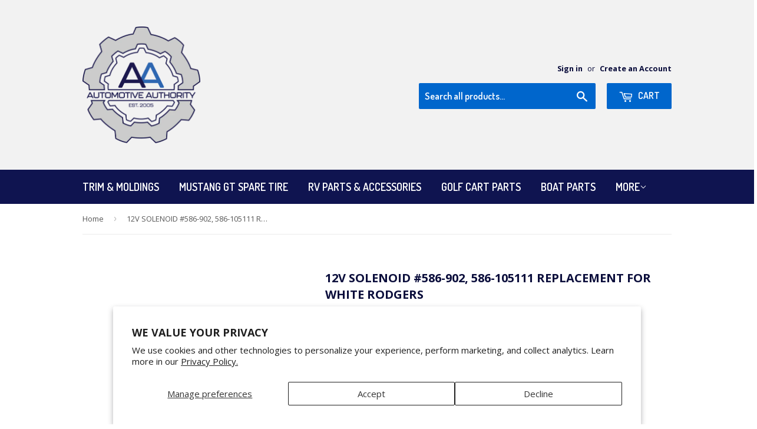

--- FILE ---
content_type: text/html; charset=utf-8
request_url: https://www.automotiveauthorityllc.com/products/12v-solenoid-586-902-586-105111-replacement-for-white-rodgers
body_size: 26753
content:
<!doctype html>
<!--[if lt IE 7]><html class="no-js lt-ie9 lt-ie8 lt-ie7" lang="en"> <![endif]-->
<!--[if IE 7]><html class="no-js lt-ie9 lt-ie8" lang="en"> <![endif]-->
<!--[if IE 8]><html class="no-js lt-ie9" lang="en"> <![endif]-->
<!--[if IE 9 ]><html class="ie9 no-js"> <![endif]-->
<!--[if (gt IE 9)|!(IE)]><!--> <html class="no-touch no-js"> <!--<![endif]-->
<head>
	<!-- PANDECTES-GDPR: DO NOT MODIFY AUTO GENERATED CODE BELOW --><script id="pandectes-rules">      window.PandectesSettings = {"store":{"plan":"plus","theme":"Supply","primaryLocale":"en","adminMode":false},"tsPublished":1680096879,"declaration":{"showPurpose":false,"showProvider":false,"showDateGenerated":true},"language":{"languageMode":"Single","fallbackLanguage":"en","languageDetection":"browser","languagesSupported":[]},"texts":{"managed":{"headerText":{"en":"We respect your privacy"},"consentText":{"en":"This website uses cookies to ensure you get the best experience."},"dismissButtonText":{"en":"Ok"},"linkText":{"en":"Learn more"},"imprintText":{"en":"Imprint"},"preferencesButtonText":{"en":"Preferences"},"allowButtonText":{"en":"Accept"},"denyButtonText":{"en":"Decline"},"leaveSiteButtonText":{"en":"Leave this site"},"cookiePolicyText":{"en":"Cookie policy"},"preferencesPopupTitleText":{"en":"Manage consent preferences"},"preferencesPopupIntroText":{"en":"We use cookies to optimize website functionality, analyze the performance, and provide personalized experience to you. Some cookies are essential to make the website operate and function correctly. Those cookies cannot be disabled. In this window you can manage your preference of cookies."},"preferencesPopupCloseButtonText":{"en":"Close"},"preferencesPopupAcceptAllButtonText":{"en":"Accept all"},"preferencesPopupRejectAllButtonText":{"en":"Reject all"},"preferencesPopupSaveButtonText":{"en":"Save preferences"},"accessSectionTitleText":{"en":"Data portability"},"accessSectionParagraphText":{"en":"You have the right to request access to your data at any time."},"rectificationSectionTitleText":{"en":"Data Rectification"},"rectificationSectionParagraphText":{"en":"You have the right to request your data to be updated whenever you think it is appropriate."},"erasureSectionTitleText":{"en":"Right to be forgotten"},"erasureSectionParagraphText":{"en":"You have the right to ask all your data to be erased. After that, you will no longer be able to access your account."}},"categories":{"strictlyNecessaryCookiesTitleText":{"en":"Strictly necessary cookies"},"functionalityCookiesTitleText":{"en":"Functional cookies"},"performanceCookiesTitleText":{"en":"Performance cookies"},"targetingCookiesTitleText":{"en":"Targeting cookies"},"unclassifiedCookiesTitleText":{"en":"Unclassified cookies"},"strictlyNecessaryCookiesDescriptionText":{"en":"These cookies are essential in order to enable you to move around the website and use its features, such as accessing secure areas of the website. The website cannot function properly without these cookies."},"functionalityCookiesDescriptionText":{"en":"These cookies enable the site to provide enhanced functionality and personalisation. They may be set by us or by third party providers whose services we have added to our pages. If you do not allow these cookies then some or all of these services may not function properly."},"performanceCookiesDescriptionText":{"en":"These cookies enable us to monitor and improve the performance of our website. For example, they allow us to count visits, identify traffic sources and see which parts of the site are most popular."},"targetingCookiesDescriptionText":{"en":"These cookies may be set through our site by our advertising partners. They may be used by those companies to build a profile of your interests and show you relevant adverts on other sites.    They do not store directly personal information, but are based on uniquely identifying your browser and internet device. If you do not allow these cookies, you will experience less targeted advertising."},"unclassifiedCookiesDescriptionText":{"en":"Unclassified cookies are cookies that we are in the process of classifying, together with the providers of individual cookies."}},"auto":{"declName":{"en":"Name"},"declPath":{"en":"Path"},"declType":{"en":"Type"},"declDomain":{"en":"Domain"},"declPurpose":{"en":"Purpose"},"declProvider":{"en":"Provider"},"declRetention":{"en":"Retention"},"declFirstParty":{"en":"First-party"},"declThirdParty":{"en":"Third-party"},"cookiesDetailsText":{"en":"Cookies details"},"preferencesPopupAlwaysAllowedText":{"en":"Always allowed"},"submitButton":{"en":"Submit"},"submittingButton":{"en":"Submitting..."},"cancelButton":{"en":"Cancel"},"guestsSupportInfoText":{"en":"Please login with your customer account to further proceed."},"guestsSupportEmailPlaceholder":{"en":"E-mail address"},"guestsSupportEmailValidationError":{"en":"Email is not valid"},"guestsSupportEmailSuccessTitle":{"en":"Thank you for your request"},"guestsSupportEmailFailureTitle":{"en":"A problem occurred"},"guestsSupportEmailSuccessMessage":{"en":"If you are registered as a customer of this store, you will soon receive an email with instructions on how to proceed."},"guestsSupportEmailFailureMessage":{"en":"Your request was not submitted. Please try again and if problem persists, contact store owner for assistance."},"confirmationSuccessTitle":{"en":"Your request is verified"},"confirmationFailureTitle":{"en":"A problem occurred"},"confirmationSuccessMessage":{"en":"We will soon get back to you as to your request."},"confirmationFailureMessage":{"en":"Your request was not verified. Please try again and if problem persists, contact store owner for assistance"},"consentSectionTitleText":{"en":"Your cookie consent"},"consentSectionNoConsentText":{"en":"You have not consented to the cookies policy of this website."},"consentSectionConsentedText":{"en":"You consented to the cookies policy of this website on"},"consentStatus":{"en":"Consent preference"},"consentDate":{"en":"Consent date"},"consentId":{"en":"Consent ID"},"consentSectionChangeConsentActionText":{"en":"Change consent preference"},"accessSectionGDPRRequestsActionText":{"en":"Data subject requests"},"accessSectionAccountInfoActionText":{"en":"Personal data"},"accessSectionOrdersRecordsActionText":{"en":"Orders"},"accessSectionDownloadReportActionText":{"en":"Request export"},"rectificationCommentPlaceholder":{"en":"Describe what you want to be updated"},"rectificationCommentValidationError":{"en":"Comment is required"},"rectificationSectionEditAccountActionText":{"en":"Request an update"},"erasureSectionRequestDeletionActionText":{"en":"Request personal data deletion"}}},"library":{"previewMode":false,"fadeInTimeout":0,"defaultBlocked":7,"showLink":true,"showImprintLink":false,"enabled":true,"cookie":{"name":"_pandectes_gdpr","expiryDays":365,"secure":true},"dismissOnScroll":false,"dismissOnWindowClick":false,"dismissOnTimeout":false,"palette":{"popup":{"background":"#FFFFFF","backgroundForCalculations":{"a":1,"b":255,"g":255,"r":255},"text":"#000000"},"button":{"background":"transparent","backgroundForCalculations":{"a":1,"b":255,"g":255,"r":255},"text":"#000000","textForCalculation":{"a":1,"b":0,"g":0,"r":0},"border":"#000000"}},"content":{"href":"https://automotive-authority.myshopify.com/policies/privacy-policy","imprintHref":"/","close":"&#10005;","target":"","logo":"<img class=\"cc-banner-logo\" height=\"40\" width=\"40\" src=\"https://cdn.shopify.com/s/files/1/1565/7205/t/2/assets/pandectes-logo.png?v=1680008898\" alt=\"Automotive Authority\" />"},"window":"<div role=\"dialog\" aria-live=\"polite\" aria-label=\"cookieconsent\" aria-describedby=\"cookieconsent:desc\" id=\"pandectes-banner\" class=\"cc-window-wrapper cc-top-wrapper\"><div class=\"pd-cookie-banner-window cc-window {{classes}}\"><!--googleoff: all-->{{children}}<!--googleon: all--></div></div>","compliance":{"custom":"<div class=\"cc-compliance cc-highlight\">{{preferences}}{{allow}}</div>"},"type":"custom","layouts":{"basic":"{{logo}}{{messagelink}}{{compliance}}{{close}}"},"position":"top","theme":"wired","revokable":false,"animateRevokable":false,"revokableReset":false,"revokableLogoUrl":"https://cdn.shopify.com/s/files/1/1565/7205/t/2/assets/pandectes-reopen-logo.png?v=1680009837","revokablePlacement":"bottom-left","revokableMarginHorizontal":15,"revokableMarginVertical":15,"static":false,"autoAttach":true,"hasTransition":true,"blacklistPage":[""]},"geolocation":{"brOnly":false,"caOnly":false,"euOnly":false,"jpOnly":false,"thOnly":false,"canadaOnly":false,"globalVisibility":true},"dsr":{"guestsSupport":false,"accessSectionDownloadReportAuto":false},"banner":{"resetTs":1680008897,"extraCss":"        .cc-banner-logo {max-width: 24em!important;}    @media(min-width: 768px) {.cc-window.cc-floating{max-width: 24em!important;width: 24em!important;}}    .cc-message, .cc-header, .cc-logo {text-align: left}    .cc-window-wrapper{z-index: 2147483647;}    .cc-window{z-index: 2147483647;font-family: inherit;}    .cc-header{font-family: inherit;}    .pd-cp-ui{font-family: inherit; background-color: #FFFFFF;color:#000000;}    .pd-cp-btn{}    input + .pd-cp-preferences-slider{background-color: rgba(0, 0, 0, 0.3)}    .pd-cp-scrolling-section::-webkit-scrollbar{background-color: rgba(0, 0, 0, 0.3)}    input:checked + .pd-cp-preferences-slider{background-color: rgba(0, 0, 0, 1)}    .pd-cp-scrolling-section::-webkit-scrollbar-thumb {background-color: rgba(0, 0, 0, 1)}    .pd-cp-ui-close{color:#000000;}    .pd-cp-preferences-slider:before{background-color: #FFFFFF}    .pd-cp-title:before {border-color: #000000!important}    .pd-cp-preferences-slider{background-color:#000000}    .pd-cp-toggle{color:#000000!important}    @media(max-width:699px) {.pd-cp-ui-close-top svg {fill: #000000}}    .pd-cp-toggle:hover,.pd-cp-toggle:visited,.pd-cp-toggle:active{color:#000000!important}    .pd-cookie-banner-window {box-shadow: 0 0 18px rgb(0 0 0 / 20%);}  ","customJavascript":null,"showPoweredBy":false,"isActive":true,"implicitSavePreferences":false,"cookieIcon":false,"blockBots":false,"showCookiesDetails":true,"cookiesBlockedByDefault":"7","hasTransition":true,"blockingPage":false,"showOnlyLandingPage":false,"leaveSiteUrl":"https://www.google.com","linkRespectStoreLang":false},"cookies":{"0":[{"name":"localization","domain":"www.automotiveauthorityllc.com","path":"/","provider":"Shopify","firstParty":true,"retention":"1 year(s)","purpose":{"en":"Shopify store localization"}},{"name":"secure_customer_sig","domain":"www.automotiveauthorityllc.com","path":"/","provider":"Shopify","firstParty":true,"retention":"1 year(s)","purpose":{"en":"Used in connection with customer login."}},{"name":"cart_currency","domain":"www.automotiveauthorityllc.com","path":"/","provider":"Shopify","firstParty":true,"retention":"14 day(s)","purpose":{"en":"Used in connection with shopping cart."}},{"name":"keep_alive","domain":"www.automotiveauthorityllc.com","path":"/","provider":"Shopify","firstParty":true,"retention":"30 minute(s)","purpose":{"en":"Used in connection with buyer localization."}},{"name":"shopify_pay_redirect","domain":"www.automotiveauthorityllc.com","path":"/","provider":"Shopify","firstParty":true,"retention":"60 minute(s)","purpose":{"en":"Used in connection with checkout."}},{"name":"_secure_session_id","domain":"www.automotiveauthorityllc.com","path":"/","provider":"Shopify","firstParty":true,"retention":"24 hour(s)","purpose":{"en":"Used in connection with navigation through a storefront."}}],"1":[{"name":"fsb_previous_pathname","domain":"www.automotiveauthorityllc.com","path":"/","provider":"Hextom","firstParty":true,"retention":"Session","purpose":{"en":"Used by Hextom apps"}},{"name":"fsb_total_price_44892","domain":"www.automotiveauthorityllc.com","path":"/","provider":"Hextom","firstParty":true,"retention":"Session","purpose":{"en":"Used by Hextom free shipping bar."}}],"2":[{"name":"_s","domain":".automotiveauthorityllc.com","path":"/","provider":"Shopify","firstParty":true,"retention":"30 minute(s)","purpose":{"en":"Shopify analytics."}},{"name":"_shopify_y","domain":".automotiveauthorityllc.com","path":"/","provider":"Shopify","firstParty":true,"retention":"1 year(s)","purpose":{"en":"Shopify analytics."}},{"name":"_shopify_s","domain":".automotiveauthorityllc.com","path":"/","provider":"Shopify","firstParty":true,"retention":"30 minute(s)","purpose":{"en":"Shopify analytics."}},{"name":"_orig_referrer","domain":".automotiveauthorityllc.com","path":"/","provider":"Shopify","firstParty":true,"retention":"14 day(s)","purpose":{"en":"Tracks landing pages."}},{"name":"_landing_page","domain":".automotiveauthorityllc.com","path":"/","provider":"Shopify","firstParty":true,"retention":"14 day(s)","purpose":{"en":"Tracks landing pages."}},{"name":"_y","domain":".automotiveauthorityllc.com","path":"/","provider":"Shopify","firstParty":true,"retention":"1 year(s)","purpose":{"en":"Shopify analytics."}},{"name":"_gat","domain":".automotiveauthorityllc.com","path":"/","provider":"Google","firstParty":true,"retention":"46 second(s)","purpose":{"en":"Cookie is placed by Google Analytics to filter requests from bots."}},{"name":"_shopify_sa_t","domain":".automotiveauthorityllc.com","path":"/","provider":"Shopify","firstParty":true,"retention":"30 minute(s)","purpose":{"en":"Shopify analytics relating to marketing & referrals."}},{"name":"_shopify_sa_p","domain":".automotiveauthorityllc.com","path":"/","provider":"Shopify","firstParty":true,"retention":"30 minute(s)","purpose":{"en":"Shopify analytics relating to marketing & referrals."}},{"name":"qab_previous_pathname","domain":"www.automotiveauthorityllc.com","path":"/","provider":"Hextom","firstParty":true,"retention":"Session","purpose":{"en":"Used by Hextom for statistical data."}},{"name":"_gid","domain":".automotiveauthorityllc.com","path":"/","provider":"Google","firstParty":true,"retention":"24 hour(s)","purpose":{"en":"Cookie is placed by Google Analytics to count and track pageviews."}},{"name":"_ga","domain":".automotiveauthorityllc.com","path":"/","provider":"Google","firstParty":true,"retention":"1 year(s)","purpose":{"en":"Cookie is set by Google Analytics with unknown functionality"}},{"name":"_ga_LHTJLBC5CT","domain":".automotiveauthorityllc.com","path":"/","provider":"Google","firstParty":true,"retention":"1 year(s)","purpose":{"en":"Cookie is set by Google Analytics with unknown functionality"}}],"4":[{"name":"IDE","domain":".doubleclick.net","path":"/","provider":"Google","firstParty":true,"retention":"1 year(s)","purpose":{"en":"To measure the visitors’ actions after they click through from an advert. Expires after 1 year."}},{"name":"_gcl_au","domain":".automotiveauthorityllc.com","path":"/","provider":"Google","firstParty":true,"retention":"90 day(s)","purpose":{"en":"Cookie is placed by Google Tag Manager to track conversions."}}],"8":[{"name":"__gads","domain":".automotiveauthorityllc.com","path":"/","provider":"Unknown","firstParty":true,"retention":"1 year(s)","purpose":{"en":""}},{"name":"__gpi","domain":".automotiveauthorityllc.com","path":"/","provider":"Unknown","firstParty":true,"retention":"1 year(s)","purpose":{"en":""}},{"name":"fsb_incurred_fee_products","domain":"www.automotiveauthorityllc.com","path":"/","provider":"Unknown","firstParty":true,"retention":"Session","purpose":{"en":""}},{"name":"fsb_excluded_products","domain":"www.automotiveauthorityllc.com","path":"/","provider":"Unknown","firstParty":true,"retention":"Session","purpose":{"en":""}},{"name":"fsb_target_products_type","domain":"www.automotiveauthorityllc.com","path":"/","provider":"Unknown","firstParty":true,"retention":"Session","purpose":{"en":""}}]},"blocker":{"isActive":false,"googleConsentMode":{"id":"","analyticsId":"","isActive":false,"adStorageCategory":4,"analyticsStorageCategory":2,"personalizationStorageCategory":1,"functionalityStorageCategory":1,"customEvent":true,"securityStorageCategory":0,"redactData":true,"urlPassthrough":false},"facebookPixel":{"id":"","isActive":false,"ldu":false},"rakuten":{"isActive":false,"cmp":false,"ccpa":false},"gpcIsActive":false,"defaultBlocked":7,"patterns":{"whiteList":[],"blackList":{"1":[],"2":[],"4":[],"8":[]},"iframesWhiteList":[],"iframesBlackList":{"1":[],"2":[],"4":[],"8":[]},"beaconsWhiteList":[],"beaconsBlackList":{"1":[],"2":[],"4":[],"8":[]}}}}      !function(){"use strict";window.PandectesRules=window.PandectesRules||{},window.PandectesRules.manualBlacklist={1:[],2:[],4:[]},window.PandectesRules.blacklistedIFrames={1:[],2:[],4:[]},window.PandectesRules.blacklistedCss={1:[],2:[],4:[]},window.PandectesRules.blacklistedBeacons={1:[],2:[],4:[]};var e="javascript/blocked",t="_pandectes_gdpr";function r(e){return new RegExp(e.replace(/[/\\.+?$()]/g,"\\$&").replace("*","(.*)"))}var n=function(e){try{return JSON.parse(e)}catch(e){return!1}},a=function(e){var t=arguments.length>1&&void 0!==arguments[1]?arguments[1]:"log",r=new URLSearchParams(window.location.search);r.get("rules_debug")&&console[t]("PandectesRules: ".concat(e))};function s(e,t){var r=Object.keys(e);if(Object.getOwnPropertySymbols){var n=Object.getOwnPropertySymbols(e);t&&(n=n.filter((function(t){return Object.getOwnPropertyDescriptor(e,t).enumerable}))),r.push.apply(r,n)}return r}function i(e){for(var t=1;t<arguments.length;t++){var r=null!=arguments[t]?arguments[t]:{};t%2?s(Object(r),!0).forEach((function(t){o(e,t,r[t])})):Object.getOwnPropertyDescriptors?Object.defineProperties(e,Object.getOwnPropertyDescriptors(r)):s(Object(r)).forEach((function(t){Object.defineProperty(e,t,Object.getOwnPropertyDescriptor(r,t))}))}return e}function o(e,t,r){return t in e?Object.defineProperty(e,t,{value:r,enumerable:!0,configurable:!0,writable:!0}):e[t]=r,e}function c(e,t){return function(e){if(Array.isArray(e))return e}(e)||function(e,t){var r=null==e?null:"undefined"!=typeof Symbol&&e[Symbol.iterator]||e["@@iterator"];if(null==r)return;var n,a,s=[],i=!0,o=!1;try{for(r=r.call(e);!(i=(n=r.next()).done)&&(s.push(n.value),!t||s.length!==t);i=!0);}catch(e){o=!0,a=e}finally{try{i||null==r.return||r.return()}finally{if(o)throw a}}return s}(e,t)||u(e,t)||function(){throw new TypeError("Invalid attempt to destructure non-iterable instance.\nIn order to be iterable, non-array objects must have a [Symbol.iterator]() method.")}()}function l(e){return function(e){if(Array.isArray(e))return d(e)}(e)||function(e){if("undefined"!=typeof Symbol&&null!=e[Symbol.iterator]||null!=e["@@iterator"])return Array.from(e)}(e)||u(e)||function(){throw new TypeError("Invalid attempt to spread non-iterable instance.\nIn order to be iterable, non-array objects must have a [Symbol.iterator]() method.")}()}function u(e,t){if(e){if("string"==typeof e)return d(e,t);var r=Object.prototype.toString.call(e).slice(8,-1);return"Object"===r&&e.constructor&&(r=e.constructor.name),"Map"===r||"Set"===r?Array.from(e):"Arguments"===r||/^(?:Ui|I)nt(?:8|16|32)(?:Clamped)?Array$/.test(r)?d(e,t):void 0}}function d(e,t){(null==t||t>e.length)&&(t=e.length);for(var r=0,n=new Array(t);r<t;r++)n[r]=e[r];return n}var f="Pandectes"===window.navigator.userAgent;a("userAgent -> ".concat(window.navigator.userAgent.substring(0,50)));var p=function(){var e,r=arguments.length>0&&void 0!==arguments[0]?arguments[0]:t,a="; "+document.cookie,s=a.split("; "+r+"=");if(s.length<2)e={};else{var i=s.pop(),o=i.split(";");e=window.atob(o.shift())}var c=n(e);return!1!==c?c:e}(),g=window.PandectesSettings,h=g.banner.isActive,y=g.blocker.defaultBlocked,b=p&&null!==p.preferences&&void 0!==p.preferences?p.preferences:null,v=h?null===b?y:b:0,m={1:0==(1&v),2:0==(2&v),4:0==(4&v)},w=window.PandectesSettings.blocker.patterns,k=w.blackList,L=w.whiteList,P=w.iframesBlackList,C=w.iframesWhiteList,A=w.beaconsBlackList,S=w.beaconsWhiteList,_={blackList:[],whiteList:[],iframesBlackList:{1:[],2:[],4:[],8:[]},iframesWhiteList:[],beaconsBlackList:{1:[],2:[],4:[],8:[]},beaconsWhiteList:[]};[1,2,4].map((function(e){var t;m[e]||((t=_.blackList).push.apply(t,l(k[e].length?k[e].map(r):[])),_.iframesBlackList[e]=P[e].length?P[e].map(r):[],_.beaconsBlackList[e]=A[e].length?A[e].map(r):[])})),_.whiteList=L.length?L.map(r):[],_.iframesWhiteList=C.length?C.map(r):[],_.beaconsWhiteList=S.length?S.map(r):[];var B={scripts:[],iframes:{1:[],2:[],4:[]},beacons:{1:[],2:[],4:[]},css:{1:[],2:[],4:[]}},E=function(t,r){return t&&(!r||r!==e)&&(!_.blackList||_.blackList.some((function(e){return e.test(t)})))&&(!_.whiteList||_.whiteList.every((function(e){return!e.test(t)})))},O=function(e){var t=e.getAttribute("src");return _.blackList&&_.blackList.every((function(e){return!e.test(t)}))||_.whiteList&&_.whiteList.some((function(e){return e.test(t)}))},I=function(e,t){var r=_.iframesBlackList[t],n=_.iframesWhiteList;return e&&(!r||r.some((function(t){return t.test(e)})))&&(!n||n.every((function(t){return!t.test(e)})))},R=function(e,t){var r=_.beaconsBlackList[t],n=_.beaconsWhiteList;return e&&(!r||r.some((function(t){return t.test(e)})))&&(!n||n.every((function(t){return!t.test(e)})))},j=new MutationObserver((function(e){for(var t=0;t<e.length;t++)for(var r=e[t].addedNodes,n=0;n<r.length;n++){var a=r[n],s=a.dataset&&a.dataset.cookiecategory;if(1===a.nodeType&&"LINK"===a.tagName){var i=a.dataset&&a.dataset.href;if(i&&s)switch(s){case"functionality":case"C0001":B.css[1].push(i);break;case"performance":case"C0002":B.css[2].push(i);break;case"targeting":case"C0003":B.css[4].push(i)}}}})),x=new MutationObserver((function(t){for(var r=0;r<t.length;r++)for(var n=t[r].addedNodes,a=function(t){var r=n[t],a=r.src||r.dataset&&r.dataset.src,s=r.dataset&&r.dataset.cookiecategory;if(1===r.nodeType&&"IFRAME"===r.tagName){if(a){var i=!1;I(a,1)||"functionality"===s||"C0001"===s?(i=!0,B.iframes[1].push(a)):I(a,2)||"performance"===s||"C0002"===s?(i=!0,B.iframes[2].push(a)):(I(a,4)||"targeting"===s||"C0003"===s)&&(i=!0,B.iframes[4].push(a)),i&&(r.removeAttribute("src"),r.setAttribute("data-src",a))}}else if(1===r.nodeType&&"IMG"===r.tagName){if(a){var o=!1;R(a,1)?(o=!0,B.beacons[1].push(a)):R(a,2)?(o=!0,B.beacons[2].push(a)):R(a,4)&&(o=!0,B.beacons[4].push(a)),o&&(r.removeAttribute("src"),r.setAttribute("data-src",a))}}else if(1===r.nodeType&&"LINK"===r.tagName){var c=r.dataset&&r.dataset.href;if(c&&s)switch(s){case"functionality":case"C0001":B.css[1].push(c);break;case"performance":case"C0002":B.css[2].push(c);break;case"targeting":case"C0003":B.css[4].push(c)}}else if(1===r.nodeType&&"SCRIPT"===r.tagName){var l=r.type,u=!1;if(E(a,l))u=!0;else if(a&&s)switch(s){case"functionality":case"C0001":u=!0,window.PandectesRules.manualBlacklist[1].push(a);break;case"performance":case"C0002":u=!0,window.PandectesRules.manualBlacklist[2].push(a);break;case"targeting":case"C0003":u=!0,window.PandectesRules.manualBlacklist[4].push(a)}if(u){B.scripts.push([r,l]),r.type=e;r.addEventListener("beforescriptexecute",(function t(n){r.getAttribute("type")===e&&n.preventDefault(),r.removeEventListener("beforescriptexecute",t)})),r.parentElement&&r.parentElement.removeChild(r)}}},s=0;s<n.length;s++)a(s)})),T=document.createElement,N={src:Object.getOwnPropertyDescriptor(HTMLScriptElement.prototype,"src"),type:Object.getOwnPropertyDescriptor(HTMLScriptElement.prototype,"type")};window.PandectesRules.unblockCss=function(e){var t=B.css[e]||[];t.length&&a("Unblocking CSS for ".concat(e)),t.forEach((function(e){var t=document.querySelector('link[data-href^="'.concat(e,'"]'));t.removeAttribute("data-href"),t.href=e})),B.css[e]=[]},window.PandectesRules.unblockIFrames=function(e){var t=B.iframes[e]||[];t.length&&a("Unblocking IFrames for ".concat(e)),_.iframesBlackList[e]=[],t.forEach((function(e){var t=document.querySelector('iframe[data-src^="'.concat(e,'"]'));t.removeAttribute("data-src"),t.src=e})),B.iframes[e]=[]},window.PandectesRules.unblockBeacons=function(e){var t=B.beacons[e]||[];t.length&&a("Unblocking Beacons for ".concat(e)),_.beaconsBlackList[e]=[],t.forEach((function(e){var t=document.querySelector('img[data-src^="'.concat(e,'"]'));t.removeAttribute("data-src"),t.src=e})),B.beacons[e]=[]},window.PandectesRules.unblock=function(t){t.length<1?(_.blackList=[],_.whiteList=[],_.iframesBlackList=[],_.iframesWhiteList=[]):(_.blackList&&(_.blackList=_.blackList.filter((function(e){return t.every((function(t){return"string"==typeof t?!e.test(t):t instanceof RegExp?e.toString()!==t.toString():void 0}))}))),_.whiteList&&(_.whiteList=[].concat(l(_.whiteList),l(t.map((function(e){if("string"==typeof e){var t=".*"+r(e)+".*";if(_.whiteList.every((function(e){return e.toString()!==t.toString()})))return new RegExp(t)}else if(e instanceof RegExp&&_.whiteList.every((function(t){return t.toString()!==e.toString()})))return e;return null})).filter(Boolean)))));for(var n=document.querySelectorAll('script[type="'.concat(e,'"]')),s=0;s<n.length;s++){var i=n[s];O(i)&&(B.scripts.push([i,"application/javascript"]),i.parentElement.removeChild(i))}var o=0;l(B.scripts).forEach((function(e,t){var r=c(e,2),n=r[0],a=r[1];if(O(n)){for(var s=document.createElement("script"),i=0;i<n.attributes.length;i++){var l=n.attributes[i];"src"!==l.name&&"type"!==l.name&&s.setAttribute(l.name,n.attributes[i].value)}s.setAttribute("src",n.src),s.setAttribute("type",a||"application/javascript"),document.head.appendChild(s),B.scripts.splice(t-o,1),o++}})),0==_.blackList.length&&0===_.iframesBlackList[1].length&&0===_.iframesBlackList[2].length&&0===_.iframesBlackList[4].length&&0===_.beaconsBlackList[1].length&&0===_.beaconsBlackList[2].length&&0===_.beaconsBlackList[4].length&&(a("Disconnecting observers"),x.disconnect(),j.disconnect())};var D=window.PandectesSettings.blocker,M=setInterval((function(){window.Shopify&&(clearInterval(M),window.Shopify.loadFeatures&&window.Shopify.loadFeatures([{name:"consent-tracking-api",version:"0.1"}],(function(e){if(e)a("CustomerPrivacy API -> failed to load","warning");else if(a("CustomerPrivacy API -> loaded successfully"),(f||(0==(2&v)||0==(4&v)))&&window.Shopify.customerPrivacy.setTrackingConsent(!0,(function(e){e&&e.error?a("CustomerPrivacy API -> failed to allow tracking","error"):a("CustomerPrivacy API (Rules) -> tracking allowed")})),D.gpcIsActive&&"CCPA"===window.Shopify.customerPrivacy.getRegulation()){var t=navigator.globalPrivacyControl;void 0!==t?window.Shopify.customerPrivacy.setCCPAConsent(!t,(function(e){e&&e.error?a("CustomerPrivacy API -> failed to set CCPA consent","error"):a("CustomerPrivacy API (Rules) -> CCPA data sell "+(t?"disallowed":"allowed"))})):a("navigator.globalPrivacyControl is not set")}})))}),10),W=window.PandectesSettings,z=W.banner.isActive,F=W.blocker.googleConsentMode,U=F.isActive,q=F.customEvent,H=F.redactData,$=F.urlPassthrough,G=F.adStorageCategory,K=F.analyticsStorageCategory,J=F.functionalityStorageCategory,Y=F.personalizationStorageCategory,Q=F.securityStorageCategory;function V(){window.dataLayer.push(arguments)}window.dataLayer=window.dataLayer||[];var X,Z,ee={hasInitialized:!1,ads_data_redaction:!1,url_passthrough:!1,storage:{ad_storage:"granted",analytics_storage:"granted",functionality_storage:"granted",personalization_storage:"granted",security_storage:"granted",wait_for_update:500}};if(z&&U){var te=0==(v&G)?"granted":"denied",re=0==(v&K)?"granted":"denied",ne=0==(v&J)?"granted":"denied",ae=0==(v&Y)?"granted":"denied",se=0==(v&Q)?"granted":"denied";ee.hasInitialized=!0,ee.ads_data_redaction="denied"===te&&H,ee.url_passthrough=$,ee.storage.ad_storage=te,ee.storage.analytics_storage=re,ee.storage.functionality_storage=ne,ee.storage.personalization_storage=ae,ee.storage.security_storage=se,ee.ads_data_redaction&&V("set","ads_data_redaction",ee.ads_data_redaction),ee.url_passthrough&&V("set","url_passthrough",ee.url_passthrough),V("consent","default",ee.storage),q&&(Z=7===(X=v)?"deny":0===X?"allow":"mixed",window.dataLayer.push({event:"Pandectes_Consent_Update",pandectes_status:Z,pandectes_categories:{C0000:"allow",C0001:m[1]?"allow":"deny",C0002:m[2]?"allow":"deny",C0003:m[4]?"allow":"deny"}})),a("Google consent mode initialized")}window.PandectesRules.gcm=ee;var ie=window.PandectesSettings,oe=ie.banner.isActive,ce=ie.blocker.isActive;a("Blocker -> "+(ce?"Active":"Inactive")),a("Banner -> "+(oe?"Active":"Inactive")),a("ActualPrefs -> "+v);var le=null===b&&/\/checkouts\//.test(window.location.pathname);0!==v&&!1===f&&ce&&!le?(a("Blocker will execute"),document.createElement=function(){for(var t=arguments.length,r=new Array(t),n=0;n<t;n++)r[n]=arguments[n];if("script"!==r[0].toLowerCase())return T.bind?T.bind(document).apply(void 0,r):T;var a=T.bind(document).apply(void 0,r);try{Object.defineProperties(a,{src:i(i({},N.src),{},{set:function(t){E(t,a.type)&&N.type.set.call(this,e),N.src.set.call(this,t)}}),type:i(i({},N.type),{},{get:function(){var t=N.type.get.call(this);return t===e||E(this.src,t)?null:t},set:function(t){var r=E(a.src,a.type)?e:t;N.type.set.call(this,r)}})}),a.setAttribute=function(t,r){if("type"===t){var n=E(a.src,a.type)?e:r;N.type.set.call(a,n)}else"src"===t?(E(r,a.type)&&N.type.set.call(a,e),N.src.set.call(a,r)):HTMLScriptElement.prototype.setAttribute.call(a,t,r)}}catch(e){console.warn("Yett: unable to prevent script execution for script src ",a.src,".\n",'A likely cause would be because you are using a third-party browser extension that monkey patches the "document.createElement" function.')}return a},x.observe(document.documentElement,{childList:!0,subtree:!0}),j.observe(document.documentElement,{childList:!0,subtree:!0})):a("Blocker will not execute")}();
</script><script async src="//pagead2.googlesyndication.com/pagead/js/adsbygoogle.js"></script>
<script>
     (adsbygoogle = window.adsbygoogle || []).push({
          google_ad_client: "ca-pub-7246317538565035",
          enable_page_level_ads: true
     });
</script>
  <meta name="keywords" content="golf cart parts,automotive trim molding, LED, RV parts, Camper Parts,Boat molding, Boat Parts, ATV parts, Mustang GT spare tire> 
  <meta name="msvalidate.01" content="B666A73DC832FD02A9BA5FA7F316E917" />
<meta name="msvalidate.01" content="77AC500DD9A49E2E6FE9A1C6142C4A54" />
<meta name="google-site-verification" content="mLEvAnr5gXkrXBAyWlPQKmatwiKwYoMefTKUSXXsxVM" />
  <!-- Basic page needs ================================================== -->
  <meta charset="utf-8">
  <meta http-equiv="X-UA-Compatible" content="IE=edge,chrome=1">

  
  <link rel="shortcut icon" href="//www.automotiveauthorityllc.com/cdn/shop/t/2/assets/favicon.png?v=444800450596847451630429520" type="image/png" />
  

  <!-- Title and description ================================================== -->
  <title>
  12V SOLENOID #586-902, 586-105111 Replacement For WHITE RODGERS &ndash; Automotive Authority
  </title>


  
    <meta name="description" content="OEM quality replacement 12 volt solenoid for part #586-902, 586-105111. Made to White Rodgers OEM specifications. 4 Stud Design 200 Amp Rating. 12v">
  

  <!-- Product meta ================================================== -->
  

  <meta property="og:type" content="product">
  <meta property="og:title" content="12V SOLENOID #586-902, 586-105111 Replacement For WHITE RODGERS">
  <meta property="og:url" content="https://www.automotiveauthorityllc.com/products/12v-solenoid-586-902-586-105111-replacement-for-white-rodgers">
  
  <meta property="og:image" content="http://www.automotiveauthorityllc.com/cdn/shop/products/12VSOLENOID_586-902_586-105111REPLACEMENTFORWHITERODGERS_1024x1024.jpg?v=1608235903">
  <meta property="og:image:secure_url" content="https://www.automotiveauthorityllc.com/cdn/shop/products/12VSOLENOID_586-902_586-105111REPLACEMENTFORWHITERODGERS_1024x1024.jpg?v=1608235903">
  
  <meta property="og:image" content="http://www.automotiveauthorityllc.com/cdn/shop/products/12VSOLENOID_586-902_586-105111REPLACEMENTFORWHITERODGERS_2_1024x1024.jpg?v=1608235903">
  <meta property="og:image:secure_url" content="https://www.automotiveauthorityllc.com/cdn/shop/products/12VSOLENOID_586-902_586-105111REPLACEMENTFORWHITERODGERS_2_1024x1024.jpg?v=1608235903">
  
  <meta property="og:price:amount" content="49.99">
  <meta property="og:price:currency" content="USD">


  
    <meta property="og:description" content="OEM quality replacement 12 volt solenoid for part #586-902, 586-105111. Made to White Rodgers OEM specifications. 4 Stud Design 200 Amp Rating. 12v">
  

  <meta property="og:site_name" content="Automotive Authority">

  


<meta name="twitter:card" content="summary">


  <meta name="twitter:card" content="product">
  <meta name="twitter:title" content="12V SOLENOID #586-902, 586-105111 Replacement For WHITE RODGERS">
  <meta name="twitter:description" content="Brand New OEM quality replacement 12V solenoid for part #586-902, 586-105111.

Made to OEM specifications on White Rodgers Solenoids
4 Stud Design
200 Amp Rating
Package Type: Bulk

 Manufacturer: Aftermarket Non-OEM">
  <meta name="twitter:image" content="https://www.automotiveauthorityllc.com/cdn/shop/products/12VSOLENOID_586-902_586-105111REPLACEMENTFORWHITERODGERS_large.jpg?v=1608235903">
  <meta name="twitter:image:width" content="480">
  <meta name="twitter:image:height" content="480">



  <!-- Helpers ================================================== -->
  <link rel="canonical" href="https://www.automotiveauthorityllc.com/products/12v-solenoid-586-902-586-105111-replacement-for-white-rodgers">
  <meta name="viewport" content="width=device-width,initial-scale=1">

  
  <!-- Ajaxify Cart Plugin ================================================== -->
  <link href="//www.automotiveauthorityllc.com/cdn/shop/t/2/assets/ajaxify.scss.css?v=140649924464081616531477415565" rel="stylesheet" type="text/css" media="all" />
  

  <!-- CSS ================================================== -->
  <link href="//www.automotiveauthorityllc.com/cdn/shop/t/2/assets/timber.scss.css?v=104033372493216043151708692142" rel="stylesheet" type="text/css" media="all" />
  
  
  
  <link href="//fonts.googleapis.com/css?family=Open+Sans:400,700" rel="stylesheet" type="text/css" media="all" />


  


  
    
    
    <link href="//fonts.googleapis.com/css?family=Dosis:600" rel="stylesheet" type="text/css" media="all" />
  



  <!-- Header hook for plugins ================================================== -->
  <script>window.performance && window.performance.mark && window.performance.mark('shopify.content_for_header.start');</script><meta name="google-site-verification" content="URMTzlMhFiWokA64d815jWzJJjsPWX1ZGMe1Cdg_aMc">
<meta id="shopify-digital-wallet" name="shopify-digital-wallet" content="/15657205/digital_wallets/dialog">
<meta name="shopify-checkout-api-token" content="eff074999ea08ebff16b3c2da51afe2a">
<meta id="in-context-paypal-metadata" data-shop-id="15657205" data-venmo-supported="false" data-environment="production" data-locale="en_US" data-paypal-v4="true" data-currency="USD">
<link rel="alternate" hreflang="x-default" href="https://www.automotiveauthorityllc.com/products/12v-solenoid-586-902-586-105111-replacement-for-white-rodgers">
<link rel="alternate" hreflang="en" href="https://www.automotiveauthorityllc.com/products/12v-solenoid-586-902-586-105111-replacement-for-white-rodgers">
<link rel="alternate" hreflang="es" href="https://www.automotiveauthorityllc.com/es/products/12v-solenoid-586-902-586-105111-replacement-for-white-rodgers">
<link rel="alternate" hreflang="fr" href="https://www.automotiveauthorityllc.com/fr/products/12v-solenoid-586-902-586-105111-replacement-for-white-rodgers">
<link rel="alternate" type="application/json+oembed" href="https://www.automotiveauthorityllc.com/products/12v-solenoid-586-902-586-105111-replacement-for-white-rodgers.oembed">
<script async="async" src="/checkouts/internal/preloads.js?locale=en-US"></script>
<link rel="preconnect" href="https://shop.app" crossorigin="anonymous">
<script async="async" src="https://shop.app/checkouts/internal/preloads.js?locale=en-US&shop_id=15657205" crossorigin="anonymous"></script>
<script id="apple-pay-shop-capabilities" type="application/json">{"shopId":15657205,"countryCode":"US","currencyCode":"USD","merchantCapabilities":["supports3DS"],"merchantId":"gid:\/\/shopify\/Shop\/15657205","merchantName":"Automotive Authority","requiredBillingContactFields":["postalAddress","email","phone"],"requiredShippingContactFields":["postalAddress","email","phone"],"shippingType":"shipping","supportedNetworks":["visa","masterCard","amex","discover","elo","jcb"],"total":{"type":"pending","label":"Automotive Authority","amount":"1.00"},"shopifyPaymentsEnabled":true,"supportsSubscriptions":true}</script>
<script id="shopify-features" type="application/json">{"accessToken":"eff074999ea08ebff16b3c2da51afe2a","betas":["rich-media-storefront-analytics"],"domain":"www.automotiveauthorityllc.com","predictiveSearch":true,"shopId":15657205,"locale":"en"}</script>
<script>var Shopify = Shopify || {};
Shopify.shop = "automotive-authority.myshopify.com";
Shopify.locale = "en";
Shopify.currency = {"active":"USD","rate":"1.0"};
Shopify.country = "US";
Shopify.theme = {"name":"Supply","id":150806217,"schema_name":null,"schema_version":null,"theme_store_id":679,"role":"main"};
Shopify.theme.handle = "null";
Shopify.theme.style = {"id":null,"handle":null};
Shopify.cdnHost = "www.automotiveauthorityllc.com/cdn";
Shopify.routes = Shopify.routes || {};
Shopify.routes.root = "/";</script>
<script type="module">!function(o){(o.Shopify=o.Shopify||{}).modules=!0}(window);</script>
<script>!function(o){function n(){var o=[];function n(){o.push(Array.prototype.slice.apply(arguments))}return n.q=o,n}var t=o.Shopify=o.Shopify||{};t.loadFeatures=n(),t.autoloadFeatures=n()}(window);</script>
<script>
  window.ShopifyPay = window.ShopifyPay || {};
  window.ShopifyPay.apiHost = "shop.app\/pay";
  window.ShopifyPay.redirectState = null;
</script>
<script id="shop-js-analytics" type="application/json">{"pageType":"product"}</script>
<script defer="defer" async type="module" src="//www.automotiveauthorityllc.com/cdn/shopifycloud/shop-js/modules/v2/client.init-shop-cart-sync_C5BV16lS.en.esm.js"></script>
<script defer="defer" async type="module" src="//www.automotiveauthorityllc.com/cdn/shopifycloud/shop-js/modules/v2/chunk.common_CygWptCX.esm.js"></script>
<script type="module">
  await import("//www.automotiveauthorityllc.com/cdn/shopifycloud/shop-js/modules/v2/client.init-shop-cart-sync_C5BV16lS.en.esm.js");
await import("//www.automotiveauthorityllc.com/cdn/shopifycloud/shop-js/modules/v2/chunk.common_CygWptCX.esm.js");

  window.Shopify.SignInWithShop?.initShopCartSync?.({"fedCMEnabled":true,"windoidEnabled":true});

</script>
<script>
  window.Shopify = window.Shopify || {};
  if (!window.Shopify.featureAssets) window.Shopify.featureAssets = {};
  window.Shopify.featureAssets['shop-js'] = {"shop-cart-sync":["modules/v2/client.shop-cart-sync_ZFArdW7E.en.esm.js","modules/v2/chunk.common_CygWptCX.esm.js"],"init-fed-cm":["modules/v2/client.init-fed-cm_CmiC4vf6.en.esm.js","modules/v2/chunk.common_CygWptCX.esm.js"],"shop-button":["modules/v2/client.shop-button_tlx5R9nI.en.esm.js","modules/v2/chunk.common_CygWptCX.esm.js"],"shop-cash-offers":["modules/v2/client.shop-cash-offers_DOA2yAJr.en.esm.js","modules/v2/chunk.common_CygWptCX.esm.js","modules/v2/chunk.modal_D71HUcav.esm.js"],"init-windoid":["modules/v2/client.init-windoid_sURxWdc1.en.esm.js","modules/v2/chunk.common_CygWptCX.esm.js"],"shop-toast-manager":["modules/v2/client.shop-toast-manager_ClPi3nE9.en.esm.js","modules/v2/chunk.common_CygWptCX.esm.js"],"init-shop-email-lookup-coordinator":["modules/v2/client.init-shop-email-lookup-coordinator_B8hsDcYM.en.esm.js","modules/v2/chunk.common_CygWptCX.esm.js"],"init-shop-cart-sync":["modules/v2/client.init-shop-cart-sync_C5BV16lS.en.esm.js","modules/v2/chunk.common_CygWptCX.esm.js"],"avatar":["modules/v2/client.avatar_BTnouDA3.en.esm.js"],"pay-button":["modules/v2/client.pay-button_FdsNuTd3.en.esm.js","modules/v2/chunk.common_CygWptCX.esm.js"],"init-customer-accounts":["modules/v2/client.init-customer-accounts_DxDtT_ad.en.esm.js","modules/v2/client.shop-login-button_C5VAVYt1.en.esm.js","modules/v2/chunk.common_CygWptCX.esm.js","modules/v2/chunk.modal_D71HUcav.esm.js"],"init-shop-for-new-customer-accounts":["modules/v2/client.init-shop-for-new-customer-accounts_ChsxoAhi.en.esm.js","modules/v2/client.shop-login-button_C5VAVYt1.en.esm.js","modules/v2/chunk.common_CygWptCX.esm.js","modules/v2/chunk.modal_D71HUcav.esm.js"],"shop-login-button":["modules/v2/client.shop-login-button_C5VAVYt1.en.esm.js","modules/v2/chunk.common_CygWptCX.esm.js","modules/v2/chunk.modal_D71HUcav.esm.js"],"init-customer-accounts-sign-up":["modules/v2/client.init-customer-accounts-sign-up_CPSyQ0Tj.en.esm.js","modules/v2/client.shop-login-button_C5VAVYt1.en.esm.js","modules/v2/chunk.common_CygWptCX.esm.js","modules/v2/chunk.modal_D71HUcav.esm.js"],"shop-follow-button":["modules/v2/client.shop-follow-button_Cva4Ekp9.en.esm.js","modules/v2/chunk.common_CygWptCX.esm.js","modules/v2/chunk.modal_D71HUcav.esm.js"],"checkout-modal":["modules/v2/client.checkout-modal_BPM8l0SH.en.esm.js","modules/v2/chunk.common_CygWptCX.esm.js","modules/v2/chunk.modal_D71HUcav.esm.js"],"lead-capture":["modules/v2/client.lead-capture_Bi8yE_yS.en.esm.js","modules/v2/chunk.common_CygWptCX.esm.js","modules/v2/chunk.modal_D71HUcav.esm.js"],"shop-login":["modules/v2/client.shop-login_D6lNrXab.en.esm.js","modules/v2/chunk.common_CygWptCX.esm.js","modules/v2/chunk.modal_D71HUcav.esm.js"],"payment-terms":["modules/v2/client.payment-terms_CZxnsJam.en.esm.js","modules/v2/chunk.common_CygWptCX.esm.js","modules/v2/chunk.modal_D71HUcav.esm.js"]};
</script>
<script>(function() {
  var isLoaded = false;
  function asyncLoad() {
    if (isLoaded) return;
    isLoaded = true;
    var urls = ["\/\/cdn.shopify.com\/proxy\/1c259762d016918b55b4a9715f0606166bca6bdd7b800fe9c7619238b923ce8c\/s.pandect.es\/scripts\/pandectes-core.js?shop=automotive-authority.myshopify.com\u0026sp-cache-control=cHVibGljLCBtYXgtYWdlPTkwMA","https:\/\/cdn.hextom.com\/js\/freeshippingbar.js?shop=automotive-authority.myshopify.com","https:\/\/cdn.hextom.com\/js\/quickannouncementbar.js?shop=automotive-authority.myshopify.com"];
    for (var i = 0; i < urls.length; i++) {
      var s = document.createElement('script');
      s.type = 'text/javascript';
      s.async = true;
      s.src = urls[i];
      var x = document.getElementsByTagName('script')[0];
      x.parentNode.insertBefore(s, x);
    }
  };
  if(window.attachEvent) {
    window.attachEvent('onload', asyncLoad);
  } else {
    window.addEventListener('load', asyncLoad, false);
  }
})();</script>
<script id="__st">var __st={"a":15657205,"offset":-18000,"reqid":"3f2411bc-86f1-4757-843a-8d95b4f46e79-1768675144","pageurl":"www.automotiveauthorityllc.com\/products\/12v-solenoid-586-902-586-105111-replacement-for-white-rodgers","u":"40acff0d92ad","p":"product","rtyp":"product","rid":8205041033};</script>
<script>window.ShopifyPaypalV4VisibilityTracking = true;</script>
<script id="captcha-bootstrap">!function(){'use strict';const t='contact',e='account',n='new_comment',o=[[t,t],['blogs',n],['comments',n],[t,'customer']],c=[[e,'customer_login'],[e,'guest_login'],[e,'recover_customer_password'],[e,'create_customer']],r=t=>t.map((([t,e])=>`form[action*='/${t}']:not([data-nocaptcha='true']) input[name='form_type'][value='${e}']`)).join(','),a=t=>()=>t?[...document.querySelectorAll(t)].map((t=>t.form)):[];function s(){const t=[...o],e=r(t);return a(e)}const i='password',u='form_key',d=['recaptcha-v3-token','g-recaptcha-response','h-captcha-response',i],f=()=>{try{return window.sessionStorage}catch{return}},m='__shopify_v',_=t=>t.elements[u];function p(t,e,n=!1){try{const o=window.sessionStorage,c=JSON.parse(o.getItem(e)),{data:r}=function(t){const{data:e,action:n}=t;return t[m]||n?{data:e,action:n}:{data:t,action:n}}(c);for(const[e,n]of Object.entries(r))t.elements[e]&&(t.elements[e].value=n);n&&o.removeItem(e)}catch(o){console.error('form repopulation failed',{error:o})}}const l='form_type',E='cptcha';function T(t){t.dataset[E]=!0}const w=window,h=w.document,L='Shopify',v='ce_forms',y='captcha';let A=!1;((t,e)=>{const n=(g='f06e6c50-85a8-45c8-87d0-21a2b65856fe',I='https://cdn.shopify.com/shopifycloud/storefront-forms-hcaptcha/ce_storefront_forms_captcha_hcaptcha.v1.5.2.iife.js',D={infoText:'Protected by hCaptcha',privacyText:'Privacy',termsText:'Terms'},(t,e,n)=>{const o=w[L][v],c=o.bindForm;if(c)return c(t,g,e,D).then(n);var r;o.q.push([[t,g,e,D],n]),r=I,A||(h.body.append(Object.assign(h.createElement('script'),{id:'captcha-provider',async:!0,src:r})),A=!0)});var g,I,D;w[L]=w[L]||{},w[L][v]=w[L][v]||{},w[L][v].q=[],w[L][y]=w[L][y]||{},w[L][y].protect=function(t,e){n(t,void 0,e),T(t)},Object.freeze(w[L][y]),function(t,e,n,w,h,L){const[v,y,A,g]=function(t,e,n){const i=e?o:[],u=t?c:[],d=[...i,...u],f=r(d),m=r(i),_=r(d.filter((([t,e])=>n.includes(e))));return[a(f),a(m),a(_),s()]}(w,h,L),I=t=>{const e=t.target;return e instanceof HTMLFormElement?e:e&&e.form},D=t=>v().includes(t);t.addEventListener('submit',(t=>{const e=I(t);if(!e)return;const n=D(e)&&!e.dataset.hcaptchaBound&&!e.dataset.recaptchaBound,o=_(e),c=g().includes(e)&&(!o||!o.value);(n||c)&&t.preventDefault(),c&&!n&&(function(t){try{if(!f())return;!function(t){const e=f();if(!e)return;const n=_(t);if(!n)return;const o=n.value;o&&e.removeItem(o)}(t);const e=Array.from(Array(32),(()=>Math.random().toString(36)[2])).join('');!function(t,e){_(t)||t.append(Object.assign(document.createElement('input'),{type:'hidden',name:u})),t.elements[u].value=e}(t,e),function(t,e){const n=f();if(!n)return;const o=[...t.querySelectorAll(`input[type='${i}']`)].map((({name:t})=>t)),c=[...d,...o],r={};for(const[a,s]of new FormData(t).entries())c.includes(a)||(r[a]=s);n.setItem(e,JSON.stringify({[m]:1,action:t.action,data:r}))}(t,e)}catch(e){console.error('failed to persist form',e)}}(e),e.submit())}));const S=(t,e)=>{t&&!t.dataset[E]&&(n(t,e.some((e=>e===t))),T(t))};for(const o of['focusin','change'])t.addEventListener(o,(t=>{const e=I(t);D(e)&&S(e,y())}));const B=e.get('form_key'),M=e.get(l),P=B&&M;t.addEventListener('DOMContentLoaded',(()=>{const t=y();if(P)for(const e of t)e.elements[l].value===M&&p(e,B);[...new Set([...A(),...v().filter((t=>'true'===t.dataset.shopifyCaptcha))])].forEach((e=>S(e,t)))}))}(h,new URLSearchParams(w.location.search),n,t,e,['guest_login'])})(!0,!0)}();</script>
<script integrity="sha256-4kQ18oKyAcykRKYeNunJcIwy7WH5gtpwJnB7kiuLZ1E=" data-source-attribution="shopify.loadfeatures" defer="defer" src="//www.automotiveauthorityllc.com/cdn/shopifycloud/storefront/assets/storefront/load_feature-a0a9edcb.js" crossorigin="anonymous"></script>
<script crossorigin="anonymous" defer="defer" src="//www.automotiveauthorityllc.com/cdn/shopifycloud/storefront/assets/shopify_pay/storefront-65b4c6d7.js?v=20250812"></script>
<script data-source-attribution="shopify.dynamic_checkout.dynamic.init">var Shopify=Shopify||{};Shopify.PaymentButton=Shopify.PaymentButton||{isStorefrontPortableWallets:!0,init:function(){window.Shopify.PaymentButton.init=function(){};var t=document.createElement("script");t.src="https://www.automotiveauthorityllc.com/cdn/shopifycloud/portable-wallets/latest/portable-wallets.en.js",t.type="module",document.head.appendChild(t)}};
</script>
<script data-source-attribution="shopify.dynamic_checkout.buyer_consent">
  function portableWalletsHideBuyerConsent(e){var t=document.getElementById("shopify-buyer-consent"),n=document.getElementById("shopify-subscription-policy-button");t&&n&&(t.classList.add("hidden"),t.setAttribute("aria-hidden","true"),n.removeEventListener("click",e))}function portableWalletsShowBuyerConsent(e){var t=document.getElementById("shopify-buyer-consent"),n=document.getElementById("shopify-subscription-policy-button");t&&n&&(t.classList.remove("hidden"),t.removeAttribute("aria-hidden"),n.addEventListener("click",e))}window.Shopify?.PaymentButton&&(window.Shopify.PaymentButton.hideBuyerConsent=portableWalletsHideBuyerConsent,window.Shopify.PaymentButton.showBuyerConsent=portableWalletsShowBuyerConsent);
</script>
<script data-source-attribution="shopify.dynamic_checkout.cart.bootstrap">document.addEventListener("DOMContentLoaded",(function(){function t(){return document.querySelector("shopify-accelerated-checkout-cart, shopify-accelerated-checkout")}if(t())Shopify.PaymentButton.init();else{new MutationObserver((function(e,n){t()&&(Shopify.PaymentButton.init(),n.disconnect())})).observe(document.body,{childList:!0,subtree:!0})}}));
</script>
<script id='scb4127' type='text/javascript' async='' src='https://www.automotiveauthorityllc.com/cdn/shopifycloud/privacy-banner/storefront-banner.js'></script><link id="shopify-accelerated-checkout-styles" rel="stylesheet" media="screen" href="https://www.automotiveauthorityllc.com/cdn/shopifycloud/portable-wallets/latest/accelerated-checkout-backwards-compat.css" crossorigin="anonymous">
<style id="shopify-accelerated-checkout-cart">
        #shopify-buyer-consent {
  margin-top: 1em;
  display: inline-block;
  width: 100%;
}

#shopify-buyer-consent.hidden {
  display: none;
}

#shopify-subscription-policy-button {
  background: none;
  border: none;
  padding: 0;
  text-decoration: underline;
  font-size: inherit;
  cursor: pointer;
}

#shopify-subscription-policy-button::before {
  box-shadow: none;
}

      </style>

<script>window.performance && window.performance.mark && window.performance.mark('shopify.content_for_header.end');</script>

  

<!--[if lt IE 9]>
<script src="//cdnjs.cloudflare.com/ajax/libs/html5shiv/3.7.2/html5shiv.min.js" type="text/javascript"></script>
<script src="//www.automotiveauthorityllc.com/cdn/shop/t/2/assets/respond.min.js?v=52248677837542619231477415561" type="text/javascript"></script>
<link href="//www.automotiveauthorityllc.com/cdn/shop/t/2/assets/respond-proxy.html" id="respond-proxy" rel="respond-proxy" />
<link href="//www.automotiveauthorityllc.com/search?q=3479ca8896452d4bd140cbb72a5d4ae8" id="respond-redirect" rel="respond-redirect" />
<script src="//www.automotiveauthorityllc.com/search?q=3479ca8896452d4bd140cbb72a5d4ae8" type="text/javascript"></script>
<![endif]-->
<!--[if (lte IE 9) ]><script src="//www.automotiveauthorityllc.com/cdn/shop/t/2/assets/match-media.min.js?v=159635276924582161481477415560" type="text/javascript"></script><![endif]-->


  
  

  <script src="//ajax.googleapis.com/ajax/libs/jquery/1.11.0/jquery.min.js" type="text/javascript"></script>
  <script src="//www.automotiveauthorityllc.com/cdn/shop/t/2/assets/modernizr.min.js?v=26620055551102246001477415561" type="text/javascript"></script>

<link href="https://monorail-edge.shopifysvc.com" rel="dns-prefetch">
<script>(function(){if ("sendBeacon" in navigator && "performance" in window) {try {var session_token_from_headers = performance.getEntriesByType('navigation')[0].serverTiming.find(x => x.name == '_s').description;} catch {var session_token_from_headers = undefined;}var session_cookie_matches = document.cookie.match(/_shopify_s=([^;]*)/);var session_token_from_cookie = session_cookie_matches && session_cookie_matches.length === 2 ? session_cookie_matches[1] : "";var session_token = session_token_from_headers || session_token_from_cookie || "";function handle_abandonment_event(e) {var entries = performance.getEntries().filter(function(entry) {return /monorail-edge.shopifysvc.com/.test(entry.name);});if (!window.abandonment_tracked && entries.length === 0) {window.abandonment_tracked = true;var currentMs = Date.now();var navigation_start = performance.timing.navigationStart;var payload = {shop_id: 15657205,url: window.location.href,navigation_start,duration: currentMs - navigation_start,session_token,page_type: "product"};window.navigator.sendBeacon("https://monorail-edge.shopifysvc.com/v1/produce", JSON.stringify({schema_id: "online_store_buyer_site_abandonment/1.1",payload: payload,metadata: {event_created_at_ms: currentMs,event_sent_at_ms: currentMs}}));}}window.addEventListener('pagehide', handle_abandonment_event);}}());</script>
<script id="web-pixels-manager-setup">(function e(e,d,r,n,o){if(void 0===o&&(o={}),!Boolean(null===(a=null===(i=window.Shopify)||void 0===i?void 0:i.analytics)||void 0===a?void 0:a.replayQueue)){var i,a;window.Shopify=window.Shopify||{};var t=window.Shopify;t.analytics=t.analytics||{};var s=t.analytics;s.replayQueue=[],s.publish=function(e,d,r){return s.replayQueue.push([e,d,r]),!0};try{self.performance.mark("wpm:start")}catch(e){}var l=function(){var e={modern:/Edge?\/(1{2}[4-9]|1[2-9]\d|[2-9]\d{2}|\d{4,})\.\d+(\.\d+|)|Firefox\/(1{2}[4-9]|1[2-9]\d|[2-9]\d{2}|\d{4,})\.\d+(\.\d+|)|Chrom(ium|e)\/(9{2}|\d{3,})\.\d+(\.\d+|)|(Maci|X1{2}).+ Version\/(15\.\d+|(1[6-9]|[2-9]\d|\d{3,})\.\d+)([,.]\d+|)( \(\w+\)|)( Mobile\/\w+|) Safari\/|Chrome.+OPR\/(9{2}|\d{3,})\.\d+\.\d+|(CPU[ +]OS|iPhone[ +]OS|CPU[ +]iPhone|CPU IPhone OS|CPU iPad OS)[ +]+(15[._]\d+|(1[6-9]|[2-9]\d|\d{3,})[._]\d+)([._]\d+|)|Android:?[ /-](13[3-9]|1[4-9]\d|[2-9]\d{2}|\d{4,})(\.\d+|)(\.\d+|)|Android.+Firefox\/(13[5-9]|1[4-9]\d|[2-9]\d{2}|\d{4,})\.\d+(\.\d+|)|Android.+Chrom(ium|e)\/(13[3-9]|1[4-9]\d|[2-9]\d{2}|\d{4,})\.\d+(\.\d+|)|SamsungBrowser\/([2-9]\d|\d{3,})\.\d+/,legacy:/Edge?\/(1[6-9]|[2-9]\d|\d{3,})\.\d+(\.\d+|)|Firefox\/(5[4-9]|[6-9]\d|\d{3,})\.\d+(\.\d+|)|Chrom(ium|e)\/(5[1-9]|[6-9]\d|\d{3,})\.\d+(\.\d+|)([\d.]+$|.*Safari\/(?![\d.]+ Edge\/[\d.]+$))|(Maci|X1{2}).+ Version\/(10\.\d+|(1[1-9]|[2-9]\d|\d{3,})\.\d+)([,.]\d+|)( \(\w+\)|)( Mobile\/\w+|) Safari\/|Chrome.+OPR\/(3[89]|[4-9]\d|\d{3,})\.\d+\.\d+|(CPU[ +]OS|iPhone[ +]OS|CPU[ +]iPhone|CPU IPhone OS|CPU iPad OS)[ +]+(10[._]\d+|(1[1-9]|[2-9]\d|\d{3,})[._]\d+)([._]\d+|)|Android:?[ /-](13[3-9]|1[4-9]\d|[2-9]\d{2}|\d{4,})(\.\d+|)(\.\d+|)|Mobile Safari.+OPR\/([89]\d|\d{3,})\.\d+\.\d+|Android.+Firefox\/(13[5-9]|1[4-9]\d|[2-9]\d{2}|\d{4,})\.\d+(\.\d+|)|Android.+Chrom(ium|e)\/(13[3-9]|1[4-9]\d|[2-9]\d{2}|\d{4,})\.\d+(\.\d+|)|Android.+(UC? ?Browser|UCWEB|U3)[ /]?(15\.([5-9]|\d{2,})|(1[6-9]|[2-9]\d|\d{3,})\.\d+)\.\d+|SamsungBrowser\/(5\.\d+|([6-9]|\d{2,})\.\d+)|Android.+MQ{2}Browser\/(14(\.(9|\d{2,})|)|(1[5-9]|[2-9]\d|\d{3,})(\.\d+|))(\.\d+|)|K[Aa][Ii]OS\/(3\.\d+|([4-9]|\d{2,})\.\d+)(\.\d+|)/},d=e.modern,r=e.legacy,n=navigator.userAgent;return n.match(d)?"modern":n.match(r)?"legacy":"unknown"}(),u="modern"===l?"modern":"legacy",c=(null!=n?n:{modern:"",legacy:""})[u],f=function(e){return[e.baseUrl,"/wpm","/b",e.hashVersion,"modern"===e.buildTarget?"m":"l",".js"].join("")}({baseUrl:d,hashVersion:r,buildTarget:u}),m=function(e){var d=e.version,r=e.bundleTarget,n=e.surface,o=e.pageUrl,i=e.monorailEndpoint;return{emit:function(e){var a=e.status,t=e.errorMsg,s=(new Date).getTime(),l=JSON.stringify({metadata:{event_sent_at_ms:s},events:[{schema_id:"web_pixels_manager_load/3.1",payload:{version:d,bundle_target:r,page_url:o,status:a,surface:n,error_msg:t},metadata:{event_created_at_ms:s}}]});if(!i)return console&&console.warn&&console.warn("[Web Pixels Manager] No Monorail endpoint provided, skipping logging."),!1;try{return self.navigator.sendBeacon.bind(self.navigator)(i,l)}catch(e){}var u=new XMLHttpRequest;try{return u.open("POST",i,!0),u.setRequestHeader("Content-Type","text/plain"),u.send(l),!0}catch(e){return console&&console.warn&&console.warn("[Web Pixels Manager] Got an unhandled error while logging to Monorail."),!1}}}}({version:r,bundleTarget:l,surface:e.surface,pageUrl:self.location.href,monorailEndpoint:e.monorailEndpoint});try{o.browserTarget=l,function(e){var d=e.src,r=e.async,n=void 0===r||r,o=e.onload,i=e.onerror,a=e.sri,t=e.scriptDataAttributes,s=void 0===t?{}:t,l=document.createElement("script"),u=document.querySelector("head"),c=document.querySelector("body");if(l.async=n,l.src=d,a&&(l.integrity=a,l.crossOrigin="anonymous"),s)for(var f in s)if(Object.prototype.hasOwnProperty.call(s,f))try{l.dataset[f]=s[f]}catch(e){}if(o&&l.addEventListener("load",o),i&&l.addEventListener("error",i),u)u.appendChild(l);else{if(!c)throw new Error("Did not find a head or body element to append the script");c.appendChild(l)}}({src:f,async:!0,onload:function(){if(!function(){var e,d;return Boolean(null===(d=null===(e=window.Shopify)||void 0===e?void 0:e.analytics)||void 0===d?void 0:d.initialized)}()){var d=window.webPixelsManager.init(e)||void 0;if(d){var r=window.Shopify.analytics;r.replayQueue.forEach((function(e){var r=e[0],n=e[1],o=e[2];d.publishCustomEvent(r,n,o)})),r.replayQueue=[],r.publish=d.publishCustomEvent,r.visitor=d.visitor,r.initialized=!0}}},onerror:function(){return m.emit({status:"failed",errorMsg:"".concat(f," has failed to load")})},sri:function(e){var d=/^sha384-[A-Za-z0-9+/=]+$/;return"string"==typeof e&&d.test(e)}(c)?c:"",scriptDataAttributes:o}),m.emit({status:"loading"})}catch(e){m.emit({status:"failed",errorMsg:(null==e?void 0:e.message)||"Unknown error"})}}})({shopId: 15657205,storefrontBaseUrl: "https://www.automotiveauthorityllc.com",extensionsBaseUrl: "https://extensions.shopifycdn.com/cdn/shopifycloud/web-pixels-manager",monorailEndpoint: "https://monorail-edge.shopifysvc.com/unstable/produce_batch",surface: "storefront-renderer",enabledBetaFlags: ["2dca8a86"],webPixelsConfigList: [{"id":"478445825","configuration":"{\"config\":\"{\\\"pixel_id\\\":\\\"G-LHTJLBC5CT\\\",\\\"target_country\\\":\\\"US\\\",\\\"gtag_events\\\":[{\\\"type\\\":\\\"search\\\",\\\"action_label\\\":[\\\"G-LHTJLBC5CT\\\",\\\"AW-852000116\\\/iAaPCLeuwcgBEPT6oZYD\\\"]},{\\\"type\\\":\\\"begin_checkout\\\",\\\"action_label\\\":[\\\"G-LHTJLBC5CT\\\",\\\"AW-852000116\\\/KM-SCLSuwcgBEPT6oZYD\\\"]},{\\\"type\\\":\\\"view_item\\\",\\\"action_label\\\":[\\\"G-LHTJLBC5CT\\\",\\\"AW-852000116\\\/DDwUCK6uwcgBEPT6oZYD\\\",\\\"MC-7WFQBD39WY\\\"]},{\\\"type\\\":\\\"purchase\\\",\\\"action_label\\\":[\\\"G-LHTJLBC5CT\\\",\\\"AW-852000116\\\/SlMQCKuuwcgBEPT6oZYD\\\",\\\"MC-7WFQBD39WY\\\"]},{\\\"type\\\":\\\"page_view\\\",\\\"action_label\\\":[\\\"G-LHTJLBC5CT\\\",\\\"AW-852000116\\\/xgtSCKiuwcgBEPT6oZYD\\\",\\\"MC-7WFQBD39WY\\\"]},{\\\"type\\\":\\\"add_payment_info\\\",\\\"action_label\\\":[\\\"G-LHTJLBC5CT\\\",\\\"AW-852000116\\\/o1s6CLquwcgBEPT6oZYD\\\"]},{\\\"type\\\":\\\"add_to_cart\\\",\\\"action_label\\\":[\\\"G-LHTJLBC5CT\\\",\\\"AW-852000116\\\/Jdz2CLGuwcgBEPT6oZYD\\\"]}],\\\"enable_monitoring_mode\\\":false}\"}","eventPayloadVersion":"v1","runtimeContext":"OPEN","scriptVersion":"b2a88bafab3e21179ed38636efcd8a93","type":"APP","apiClientId":1780363,"privacyPurposes":[],"dataSharingAdjustments":{"protectedCustomerApprovalScopes":["read_customer_address","read_customer_email","read_customer_name","read_customer_personal_data","read_customer_phone"]}},{"id":"shopify-app-pixel","configuration":"{}","eventPayloadVersion":"v1","runtimeContext":"STRICT","scriptVersion":"0450","apiClientId":"shopify-pixel","type":"APP","privacyPurposes":["ANALYTICS","MARKETING"]},{"id":"shopify-custom-pixel","eventPayloadVersion":"v1","runtimeContext":"LAX","scriptVersion":"0450","apiClientId":"shopify-pixel","type":"CUSTOM","privacyPurposes":["ANALYTICS","MARKETING"]}],isMerchantRequest: false,initData: {"shop":{"name":"Automotive Authority","paymentSettings":{"currencyCode":"USD"},"myshopifyDomain":"automotive-authority.myshopify.com","countryCode":"US","storefrontUrl":"https:\/\/www.automotiveauthorityllc.com"},"customer":null,"cart":null,"checkout":null,"productVariants":[{"price":{"amount":49.99,"currencyCode":"USD"},"product":{"title":"12V SOLENOID #586-902, 586-105111 Replacement For WHITE RODGERS","vendor":"Automotive Authority","id":"8205041033","untranslatedTitle":"12V SOLENOID #586-902, 586-105111 Replacement For WHITE RODGERS","url":"\/products\/12v-solenoid-586-902-586-105111-replacement-for-white-rodgers","type":"SOLENOIDS"},"id":"26960589385","image":{"src":"\/\/www.automotiveauthorityllc.com\/cdn\/shop\/products\/12VSOLENOID_586-902_586-105111REPLACEMENTFORWHITERODGERS.jpg?v=1608235903"},"sku":"","title":"Default Title","untranslatedTitle":"Default Title"}],"purchasingCompany":null},},"https://www.automotiveauthorityllc.com/cdn","fcfee988w5aeb613cpc8e4bc33m6693e112",{"modern":"","legacy":""},{"shopId":"15657205","storefrontBaseUrl":"https:\/\/www.automotiveauthorityllc.com","extensionBaseUrl":"https:\/\/extensions.shopifycdn.com\/cdn\/shopifycloud\/web-pixels-manager","surface":"storefront-renderer","enabledBetaFlags":"[\"2dca8a86\"]","isMerchantRequest":"false","hashVersion":"fcfee988w5aeb613cpc8e4bc33m6693e112","publish":"custom","events":"[[\"page_viewed\",{}],[\"product_viewed\",{\"productVariant\":{\"price\":{\"amount\":49.99,\"currencyCode\":\"USD\"},\"product\":{\"title\":\"12V SOLENOID #586-902, 586-105111 Replacement For WHITE RODGERS\",\"vendor\":\"Automotive Authority\",\"id\":\"8205041033\",\"untranslatedTitle\":\"12V SOLENOID #586-902, 586-105111 Replacement For WHITE RODGERS\",\"url\":\"\/products\/12v-solenoid-586-902-586-105111-replacement-for-white-rodgers\",\"type\":\"SOLENOIDS\"},\"id\":\"26960589385\",\"image\":{\"src\":\"\/\/www.automotiveauthorityllc.com\/cdn\/shop\/products\/12VSOLENOID_586-902_586-105111REPLACEMENTFORWHITERODGERS.jpg?v=1608235903\"},\"sku\":\"\",\"title\":\"Default Title\",\"untranslatedTitle\":\"Default Title\"}}]]"});</script><script>
  window.ShopifyAnalytics = window.ShopifyAnalytics || {};
  window.ShopifyAnalytics.meta = window.ShopifyAnalytics.meta || {};
  window.ShopifyAnalytics.meta.currency = 'USD';
  var meta = {"product":{"id":8205041033,"gid":"gid:\/\/shopify\/Product\/8205041033","vendor":"Automotive Authority","type":"SOLENOIDS","handle":"12v-solenoid-586-902-586-105111-replacement-for-white-rodgers","variants":[{"id":26960589385,"price":4999,"name":"12V SOLENOID #586-902, 586-105111 Replacement For WHITE RODGERS","public_title":null,"sku":""}],"remote":false},"page":{"pageType":"product","resourceType":"product","resourceId":8205041033,"requestId":"3f2411bc-86f1-4757-843a-8d95b4f46e79-1768675144"}};
  for (var attr in meta) {
    window.ShopifyAnalytics.meta[attr] = meta[attr];
  }
</script>
<script class="analytics">
  (function () {
    var customDocumentWrite = function(content) {
      var jquery = null;

      if (window.jQuery) {
        jquery = window.jQuery;
      } else if (window.Checkout && window.Checkout.$) {
        jquery = window.Checkout.$;
      }

      if (jquery) {
        jquery('body').append(content);
      }
    };

    var hasLoggedConversion = function(token) {
      if (token) {
        return document.cookie.indexOf('loggedConversion=' + token) !== -1;
      }
      return false;
    }

    var setCookieIfConversion = function(token) {
      if (token) {
        var twoMonthsFromNow = new Date(Date.now());
        twoMonthsFromNow.setMonth(twoMonthsFromNow.getMonth() + 2);

        document.cookie = 'loggedConversion=' + token + '; expires=' + twoMonthsFromNow;
      }
    }

    var trekkie = window.ShopifyAnalytics.lib = window.trekkie = window.trekkie || [];
    if (trekkie.integrations) {
      return;
    }
    trekkie.methods = [
      'identify',
      'page',
      'ready',
      'track',
      'trackForm',
      'trackLink'
    ];
    trekkie.factory = function(method) {
      return function() {
        var args = Array.prototype.slice.call(arguments);
        args.unshift(method);
        trekkie.push(args);
        return trekkie;
      };
    };
    for (var i = 0; i < trekkie.methods.length; i++) {
      var key = trekkie.methods[i];
      trekkie[key] = trekkie.factory(key);
    }
    trekkie.load = function(config) {
      trekkie.config = config || {};
      trekkie.config.initialDocumentCookie = document.cookie;
      var first = document.getElementsByTagName('script')[0];
      var script = document.createElement('script');
      script.type = 'text/javascript';
      script.onerror = function(e) {
        var scriptFallback = document.createElement('script');
        scriptFallback.type = 'text/javascript';
        scriptFallback.onerror = function(error) {
                var Monorail = {
      produce: function produce(monorailDomain, schemaId, payload) {
        var currentMs = new Date().getTime();
        var event = {
          schema_id: schemaId,
          payload: payload,
          metadata: {
            event_created_at_ms: currentMs,
            event_sent_at_ms: currentMs
          }
        };
        return Monorail.sendRequest("https://" + monorailDomain + "/v1/produce", JSON.stringify(event));
      },
      sendRequest: function sendRequest(endpointUrl, payload) {
        // Try the sendBeacon API
        if (window && window.navigator && typeof window.navigator.sendBeacon === 'function' && typeof window.Blob === 'function' && !Monorail.isIos12()) {
          var blobData = new window.Blob([payload], {
            type: 'text/plain'
          });

          if (window.navigator.sendBeacon(endpointUrl, blobData)) {
            return true;
          } // sendBeacon was not successful

        } // XHR beacon

        var xhr = new XMLHttpRequest();

        try {
          xhr.open('POST', endpointUrl);
          xhr.setRequestHeader('Content-Type', 'text/plain');
          xhr.send(payload);
        } catch (e) {
          console.log(e);
        }

        return false;
      },
      isIos12: function isIos12() {
        return window.navigator.userAgent.lastIndexOf('iPhone; CPU iPhone OS 12_') !== -1 || window.navigator.userAgent.lastIndexOf('iPad; CPU OS 12_') !== -1;
      }
    };
    Monorail.produce('monorail-edge.shopifysvc.com',
      'trekkie_storefront_load_errors/1.1',
      {shop_id: 15657205,
      theme_id: 150806217,
      app_name: "storefront",
      context_url: window.location.href,
      source_url: "//www.automotiveauthorityllc.com/cdn/s/trekkie.storefront.cd680fe47e6c39ca5d5df5f0a32d569bc48c0f27.min.js"});

        };
        scriptFallback.async = true;
        scriptFallback.src = '//www.automotiveauthorityllc.com/cdn/s/trekkie.storefront.cd680fe47e6c39ca5d5df5f0a32d569bc48c0f27.min.js';
        first.parentNode.insertBefore(scriptFallback, first);
      };
      script.async = true;
      script.src = '//www.automotiveauthorityllc.com/cdn/s/trekkie.storefront.cd680fe47e6c39ca5d5df5f0a32d569bc48c0f27.min.js';
      first.parentNode.insertBefore(script, first);
    };
    trekkie.load(
      {"Trekkie":{"appName":"storefront","development":false,"defaultAttributes":{"shopId":15657205,"isMerchantRequest":null,"themeId":150806217,"themeCityHash":"8119519438985850384","contentLanguage":"en","currency":"USD","eventMetadataId":"b9f5440d-b123-4159-bc50-b0f9fb6cbe12"},"isServerSideCookieWritingEnabled":true,"monorailRegion":"shop_domain","enabledBetaFlags":["65f19447"]},"Session Attribution":{},"S2S":{"facebookCapiEnabled":false,"source":"trekkie-storefront-renderer","apiClientId":580111}}
    );

    var loaded = false;
    trekkie.ready(function() {
      if (loaded) return;
      loaded = true;

      window.ShopifyAnalytics.lib = window.trekkie;

      var originalDocumentWrite = document.write;
      document.write = customDocumentWrite;
      try { window.ShopifyAnalytics.merchantGoogleAnalytics.call(this); } catch(error) {};
      document.write = originalDocumentWrite;

      window.ShopifyAnalytics.lib.page(null,{"pageType":"product","resourceType":"product","resourceId":8205041033,"requestId":"3f2411bc-86f1-4757-843a-8d95b4f46e79-1768675144","shopifyEmitted":true});

      var match = window.location.pathname.match(/checkouts\/(.+)\/(thank_you|post_purchase)/)
      var token = match? match[1]: undefined;
      if (!hasLoggedConversion(token)) {
        setCookieIfConversion(token);
        window.ShopifyAnalytics.lib.track("Viewed Product",{"currency":"USD","variantId":26960589385,"productId":8205041033,"productGid":"gid:\/\/shopify\/Product\/8205041033","name":"12V SOLENOID #586-902, 586-105111 Replacement For WHITE RODGERS","price":"49.99","sku":"","brand":"Automotive Authority","variant":null,"category":"SOLENOIDS","nonInteraction":true,"remote":false},undefined,undefined,{"shopifyEmitted":true});
      window.ShopifyAnalytics.lib.track("monorail:\/\/trekkie_storefront_viewed_product\/1.1",{"currency":"USD","variantId":26960589385,"productId":8205041033,"productGid":"gid:\/\/shopify\/Product\/8205041033","name":"12V SOLENOID #586-902, 586-105111 Replacement For WHITE RODGERS","price":"49.99","sku":"","brand":"Automotive Authority","variant":null,"category":"SOLENOIDS","nonInteraction":true,"remote":false,"referer":"https:\/\/www.automotiveauthorityllc.com\/products\/12v-solenoid-586-902-586-105111-replacement-for-white-rodgers"});
      }
    });


        var eventsListenerScript = document.createElement('script');
        eventsListenerScript.async = true;
        eventsListenerScript.src = "//www.automotiveauthorityllc.com/cdn/shopifycloud/storefront/assets/shop_events_listener-3da45d37.js";
        document.getElementsByTagName('head')[0].appendChild(eventsListenerScript);

})();</script>
  <script>
  if (!window.ga || (window.ga && typeof window.ga !== 'function')) {
    window.ga = function ga() {
      (window.ga.q = window.ga.q || []).push(arguments);
      if (window.Shopify && window.Shopify.analytics && typeof window.Shopify.analytics.publish === 'function') {
        window.Shopify.analytics.publish("ga_stub_called", {}, {sendTo: "google_osp_migration"});
      }
      console.error("Shopify's Google Analytics stub called with:", Array.from(arguments), "\nSee https://help.shopify.com/manual/promoting-marketing/pixels/pixel-migration#google for more information.");
    };
    if (window.Shopify && window.Shopify.analytics && typeof window.Shopify.analytics.publish === 'function') {
      window.Shopify.analytics.publish("ga_stub_initialized", {}, {sendTo: "google_osp_migration"});
    }
  }
</script>
<script
  defer
  src="https://www.automotiveauthorityllc.com/cdn/shopifycloud/perf-kit/shopify-perf-kit-3.0.4.min.js"
  data-application="storefront-renderer"
  data-shop-id="15657205"
  data-render-region="gcp-us-east1"
  data-page-type="product"
  data-theme-instance-id="150806217"
  data-theme-name=""
  data-theme-version=""
  data-monorail-region="shop_domain"
  data-resource-timing-sampling-rate="10"
  data-shs="true"
  data-shs-beacon="true"
  data-shs-export-with-fetch="true"
  data-shs-logs-sample-rate="1"
  data-shs-beacon-endpoint="https://www.automotiveauthorityllc.com/api/collect"
></script>
</head>
  <script async src="//pagead2.googlesyndication.com/pagead/js/adsbygoogle.js"></script>
<script>
  (adsbygoogle = window.adsbygoogle || []).push({
    google_ad_client: "ca-pub-7246317538565035",
    enable_page_level_ads: true
  });
</script>
<body id="12v-solenoid-586-902-586-105111-replacement-for-white-rodgers" class="template-product" >

  <header class="site-header" role="banner">
    <div class="wrapper">

      <div class="grid--full">
        <div class="grid-item large--one-half">
          
            <div class="h1 header-logo" itemscope itemtype="http://schema.org/Organization">
          
            
              <a href="/" itemprop="url">
                <img src="//www.automotiveauthorityllc.com/cdn/shop/t/2/assets/logo.png?v=18107818554098276461630433019" alt="Automotive Authority" itemprop="logo">
              </a>
            
          
            </div>
          
        </div>

        <div class="grid-item large--one-half text-center large--text-right">
          
            <div class="site-header--text-links medium-down--hide">
              

              
                <span class="site-header--meta-links medium-down--hide">
                  
                    <a href="/account/login" id="customer_login_link">Sign in</a>
                    <span class="site-header--spacer">or</span>
                    <a href="/account/register" id="customer_register_link">Create an Account</a>
                  
                </span>
              
            </div>

            <br class="medium-down--hide">
          

          <form action="/search" method="get" class="search-bar" role="search">
  <input type="hidden" name="type" value="product">

  <input type="search" name="q" value="" placeholder="Search all products..." aria-label="Search all products...">
  <button type="submit" class="search-bar--submit icon-fallback-text">
    <span class="icon icon-search" aria-hidden="true"></span>
    <span class="fallback-text">Search</span>
  </button>
</form>


          <a href="/cart" class="header-cart-btn cart-toggle">
            <span class="icon icon-cart"></span>
            Cart <span class="cart-count cart-badge--desktop hidden-count">0</span>
          </a>
        </div>
      </div>

    </div>
  </header>
  <nav class="nav-bar" role="navigation">
    <div class="wrapper">
      <form action="/search" method="get" class="search-bar" role="search">
  <input type="hidden" name="type" value="product">

  <input type="search" name="q" value="" placeholder="Search all products..." aria-label="Search all products...">
  <button type="submit" class="search-bar--submit icon-fallback-text">
    <span class="icon icon-search" aria-hidden="true"></span>
    <span class="fallback-text">Search</span>
  </button>
</form>

      <ul class="site-nav" id="accessibleNav">
  
  <li class="large--hide">
    <a href="/">Home</a>
  </li>
  
  
    
    
      <li >
        <a href="/collections/trim-molding">Trim & Moldings</a>
      </li>
    
  
    
    
      <li >
        <a href="/collections/mustang-gt-spare-tire-1">Mustang GT Spare Tire</a>
      </li>
    
  
    
    
      <li >
        <a href="/collections/rv-parts-accessories">RV Parts & Accessories</a>
      </li>
    
  
    
    
      <li >
        <a href="/collections/golfcartparts">Golf Cart Parts</a>
      </li>
    
  
    
    
      <li >
        <a href="/collections/boats">Boat Parts</a>
      </li>
    
  
    
    
      <li >
        <a href="/collections/decals">DECALS</a>
      </li>
    
  
    
    
      <li >
        <a href="/collections/smallengine">Small Engine Parts</a>
      </li>
    
  
    
    
      <li >
        <a href="/collections/trailer-parts">Trailer Parts</a>
      </li>
    
  
    
    
      <li >
        <a href="/collections/motorcycleparts">Motorcycle Parts</a>
      </li>
    
  
    
    
      <li >
        <a href="/collections/qpn">QPN</a>
      </li>
    
  
    
    
      <li >
        <a href="/collections/atv-utv">ATV/UTV</a>
      </li>
    
  
    
    
      <li >
        <a href="/collections/snowmobileparts">Snowmobile Parts</a>
      </li>
    
  
    
    
      <li >
        <a href="/collections/led">LED Lights</a>
      </li>
    
  
    
    
      <li >
        <a href="/collections/grilles">Grilles</a>
      </li>
    
  
    
    
      <li >
        <a href="/collections/vinyl-wraps">Vinyl Wraps</a>
      </li>
    
  
    
    
      <li >
        <a href="/collections/battery">Battery & Alternator</a>
      </li>
    
  
    
    
      <li >
        <a href="/collections/heavy-equipment">Heavy Equipment</a>
      </li>
    
  
    
    
      <li >
        <a href="/collections/electrical">Electrical</a>
      </li>
    
  
    
    
      <li >
        <a href="/collections/automotive-hardware">Automotive Hardware</a>
      </li>
    
  
    
    
      <li >
        <a href="/collections/lawn-equipment">Lawn Equipment</a>
      </li>
    
  
    
    
      <li >
        <a href="/collections/strut-channel-parts">Strut Channel Parts</a>
      </li>
    
  
    
    
      <li >
        <a href="/collections/miscellaneous-accessories">Miscellaneous Accessories</a>
      </li>
    
  

  
    
      <li class="customer-navlink large--hide"><a href="/account/login" id="customer_login_link">Sign in</a></li>
      <li class="customer-navlink large--hide"><a href="/account/register" id="customer_register_link">Create an Account</a></li>
    
  
</ul>

    </div>
  </nav>

  <div id="mobileNavBar">
    <div class="display-table-cell">
      <a class="menu-toggle mobileNavBar-link"><span class="icon icon-hamburger"></span>Menu</a>
    </div>
    <div class="display-table-cell">
      <a href="/cart" class="cart-toggle mobileNavBar-link">
        <span class="icon icon-cart"></span>
        Cart <span class="cart-count hidden-count">0</span>
      </a>
    </div>
  </div>

  <main class="wrapper main-content" role="main">

    




<nav class="breadcrumb" role="navigation" aria-label="breadcrumbs">
  <a href="/" title="Back to the frontpage">Home</a>

  

    
    <span class="divider" aria-hidden="true">&rsaquo;</span>
    <span class="breadcrumb--truncate">12V SOLENOID #586-902, 586-105111 Replacement For WHITE RODGERS</span>

  
</nav>



<div class="grid" itemscope itemtype="http://schema.org/Product">
  <meta itemprop="url" content="https://www.automotiveauthorityllc.com/products/12v-solenoid-586-902-586-105111-replacement-for-white-rodgers">
  <meta itemprop="image" content="//www.automotiveauthorityllc.com/cdn/shop/products/12VSOLENOID_586-902_586-105111REPLACEMENTFORWHITERODGERS_grande.jpg?v=1608235903">

  <div class="grid-item large--two-fifths">
    <div class="grid">
      <div class="grid-item large--eleven-twelfths text-center">
        <div class="product-photo-container" id="productPhoto">
          
          <img id="productPhotoImg" src="//www.automotiveauthorityllc.com/cdn/shop/products/12VSOLENOID_586-902_586-105111REPLACEMENTFORWHITERODGERS_large.jpg?v=1608235903" alt="12V SOLENOID #586-902, 586-105111 Replacement For WHITE RODGERS - Automotive Authority"  data-zoom="//www.automotiveauthorityllc.com/cdn/shop/products/12VSOLENOID_586-902_586-105111REPLACEMENTFORWHITERODGERS_1024x1024.jpg?v=1608235903">
        </div>
        
          <ul class="product-photo-thumbs grid-uniform" id="productThumbs">

            
              <li class="grid-item medium-down--one-quarter large--one-quarter">
                <a href="//www.automotiveauthorityllc.com/cdn/shop/products/12VSOLENOID_586-902_586-105111REPLACEMENTFORWHITERODGERS_large.jpg?v=1608235903" class="product-photo-thumb">
                  <img src="//www.automotiveauthorityllc.com/cdn/shop/products/12VSOLENOID_586-902_586-105111REPLACEMENTFORWHITERODGERS_compact.jpg?v=1608235903" alt="12V SOLENOID #586-902, 586-105111 Replacement For WHITE RODGERS - Automotive Authority">
                </a>
              </li>
            
              <li class="grid-item medium-down--one-quarter large--one-quarter">
                <a href="//www.automotiveauthorityllc.com/cdn/shop/products/12VSOLENOID_586-902_586-105111REPLACEMENTFORWHITERODGERS_2_large.jpg?v=1608235903" class="product-photo-thumb">
                  <img src="//www.automotiveauthorityllc.com/cdn/shop/products/12VSOLENOID_586-902_586-105111REPLACEMENTFORWHITERODGERS_2_compact.jpg?v=1608235903" alt="12V SOLENOID #586-902, 586-105111 Replacement For WHITE RODGERS - Automotive Authority">
                </a>
              </li>
            

          </ul>
        

      </div>
    </div>

  </div>

  <div class="grid-item large--three-fifths">

    <h1 class="h2" itemprop="name">12V SOLENOID #586-902, 586-105111 Replacement For WHITE RODGERS</h1>

    
      <p class="product-meta" itemprop="brand">Automotive Authority</p>
    

    <div itemprop="offers" itemscope itemtype="http://schema.org/Offer">

      

      <meta itemprop="priceCurrency" content="USD">
      <meta itemprop="price" content="49.99">

      <ul class="inline-list product-meta">
        <li>
          <span id="productPrice" class="h1">
            







<small aria-hidden="true">$49<sup>99</sup></small>
<span class="visually-hidden">$49.99</span>

          </span>
        </li>
        
        
      </ul>

      <hr id="variantBreak" class="hr--clear hr--small">

      <link itemprop="availability" href="http://schema.org/InStock">

      <form action="/cart/add" method="post" enctype="multipart/form-data" id="addToCartForm">
        <select name="id" id="productSelect" class="product-variants">
          
            

              <option  selected="selected"  data-sku="" value="26960589385">Default Title - $49.99 USD</option>

            
          
        </select>

        
          <label for="quantity" class="quantity-selector">Quantity</label>
          <input type="number" id="quantity" name="quantity" value="1" min="1" class="quantity-selector">
        

        <button type="submit" name="add" id="addToCart" class="btn">
          <span class="icon icon-cart"></span>
          <span id="addToCartText">Add to Cart</span>
        </button>
        
          <span id="variantQuantity" class="variant-quantity"></span>
        
      </form>

      <hr>

    </div>

    <div class="product-description rte" itemprop="description">
      Brand New OEM quality replacement 12V solenoid for part #586-902, 586-105111.
<ul>
<li>Made to OEM specifications on White Rodgers Solenoids</li>
<li>4 Stud Design</li>
<li>200 Amp Rating</li>
<li>Package Type: Bulk</li>
</ul>
 Manufacturer: Aftermarket Non-OEM
    </div>

    
      



<div class="social-sharing is-default" data-permalink="https://www.automotiveauthorityllc.com/products/12v-solenoid-586-902-586-105111-replacement-for-white-rodgers">

  
    <a target="_blank" href="//www.facebook.com/sharer.php?u=https://www.automotiveauthorityllc.com/products/12v-solenoid-586-902-586-105111-replacement-for-white-rodgers" class="share-facebook" title="Share on Facebook">
      <span class="icon icon-facebook" aria-hidden="true"></span>
      <span class="share-title" aria-hidden="true">Share</span>
      <span class="visually-hidden">Share on Facebook</span>
      
        <span class="share-count" aria-hidden="true">0</span>
      
    </a>
  

  
    <a target="_blank" href="//twitter.com/share?text=12V%20SOLENOID%20%23586-902,%20586-105111%20Replacement%20For%20WHITE%20RODGERS&amp;url=https://www.automotiveauthorityllc.com/products/12v-solenoid-586-902-586-105111-replacement-for-white-rodgers;source=webclient" class="share-twitter" title="Tweet on Twitter">
      <span class="icon icon-twitter" aria-hidden="true"></span>
      <span class="share-title" aria-hidden="true">Tweet</span>
      <span class="visually-hidden">Tweet on Twitter</span>
    </a>
  

  

    
      <a target="_blank" href="//pinterest.com/pin/create/button/?url=https://www.automotiveauthorityllc.com/products/12v-solenoid-586-902-586-105111-replacement-for-white-rodgers&amp;media=http://www.automotiveauthorityllc.com/cdn/shop/products/12VSOLENOID_586-902_586-105111REPLACEMENTFORWHITERODGERS_1024x1024.jpg?v=1608235903&amp;description=12V%20SOLENOID%20%23586-902,%20586-105111%20Replacement%20For%20WHITE%20RODGERS" class="share-pinterest" title="Pin on Pinterest">
        <span class="icon icon-pinterest" aria-hidden="true"></span>
        <span class="share-title" aria-hidden="true">Pin it</span>
        <span class="visually-hidden">Pin on Pinterest</span>
        
          <span class="share-count" aria-hidden="true">0</span>
        
      </a>
    

    
      <a target="_blank" href="//fancy.com/fancyit?ItemURL=https://www.automotiveauthorityllc.com/products/12v-solenoid-586-902-586-105111-replacement-for-white-rodgers&amp;Title=12V%20SOLENOID%20%23586-902,%20586-105111%20Replacement%20For%20WHITE%20RODGERS&amp;Category=Other&amp;ImageURL=//www.automotiveauthorityllc.com/cdn/shop/products/12VSOLENOID_586-902_586-105111REPLACEMENTFORWHITERODGERS_1024x1024.jpg?v=1608235903" class="share-fancy" title="Add to Fancy">
        <span class="icon icon-fancy" aria-hidden="true"></span>
        <span class="share-title" aria-hidden="true">Fancy</span>
        <span class="visually-hidden">Add to Fancy</span>
      </a>
    

  

  
    <a target="_blank" href="//plus.google.com/share?url=https://www.automotiveauthorityllc.com/products/12v-solenoid-586-902-586-105111-replacement-for-white-rodgers" class="share-google" title="+1 on Google Plus">
      <!-- Cannot get Google+ share count with JS yet -->
      <span class="icon icon-google_plus" aria-hidden="true"></span>
      
        <span class="share-count" aria-hidden="true">+1</span>
      
      <span class="visually-hidden">+1 on Google Plus</span>
    </a>
  

</div>

    

  </div>
</div>


  
  





  <hr>
  <h2 class="h1">We Also Recommend</h2>
  <div class="grid-uniform">
    
    
    
      
        
          












<div class="grid-item large--one-fifth medium--one-third small--one-half">

  <a href="/collections/golfcartparts/products/12v-24v-battery-charge-indicator-meter" class="product-grid-item">
    <div class="product-grid-image">
      <div class="product-grid-image--centered">
        
        <img src="//www.automotiveauthorityllc.com/cdn/shop/products/12V_24VBatteryChargeIndicatorMeter_compact.jpg?v=1612543239" alt="12V / 24V Battery Charge Indicator Meter - Automotive Authority">
      </div>
    </div>

    <p>12V / 24V Battery Charge Indicator Meter</p>

    <div class="product-item--price">
      <span class="h1 medium--left">
        
          <span class="visually-hidden">Regular price</span>
        
        







<small aria-hidden="true">$17<sup>99</sup></small>
<span class="visually-hidden">$17.99</span>

        
      </span>

      
    </div>

    
  </a>

</div>

        
      
    
      
        
          












<div class="grid-item large--one-fifth medium--one-third small--one-half sold-out">

  <a href="/collections/golfcartparts/products/12v-12-volt-marine-trolling-motor-battery-indicator-power-meter-2-round" class="product-grid-item">
    <div class="product-grid-image">
      <div class="product-grid-image--centered">
        
          <div class="badge badge--sold-out"><span class="badge-label">Sold Out</span></div>
        
        <img src="//www.automotiveauthorityllc.com/cdn/shop/products/12V12VoltMarineTrollingMotorBatteryIndicatorPowerMeter-2_Round_compact.jpg?v=1612542832" alt="12V 12 Volt Marine Trolling Motor Battery Indicator Power Meter-  2&quot; Round - Automotive Authority">
      </div>
    </div>

    <p>12V 12 Volt Marine Trolling Motor Battery Indicator Power Meter-  2" Round</p>

    <div class="product-item--price">
      <span class="h1 medium--left">
        
          <span class="visually-hidden">Regular price</span>
        
        







<small aria-hidden="true">$21<sup>99</sup></small>
<span class="visually-hidden">$21.99</span>

        
      </span>

      
    </div>

    
  </a>

</div>

        
      
    
      
        
          












<div class="grid-item large--one-fifth medium--one-third small--one-half">

  <a href="/collections/golfcartparts/products/12v-12-volt-solenoid-4-terminal-200-amp-replaces-trombetta-114-1211-010" class="product-grid-item">
    <div class="product-grid-image">
      <div class="product-grid-image--centered">
        
        <img src="//www.automotiveauthorityllc.com/cdn/shop/products/12V12VOLTSOLENOID4TERMINAL200AMPREPLACESTROMBETTA114-1211-010_compact.jpg?v=1608235755" alt="12V 12 Volt Solenoid 4 Terminal 200 Amp Replaces Trombetta 114-1211-010 - Automotive Authority">
      </div>
    </div>

    <p>12V 12 Volt Solenoid 4 Terminal 200 Amp Replaces Trombetta 114-1211-010</p>

    <div class="product-item--price">
      <span class="h1 medium--left">
        
          <span class="visually-hidden">Regular price</span>
        
        







<small aria-hidden="true">$58<sup>99</sup></small>
<span class="visually-hidden">$58.99</span>

        
      </span>

      
    </div>

    
  </a>

</div>

        
      
    
      
        
          












<div class="grid-item large--one-fifth medium--one-third small--one-half">

  <a href="/collections/golfcartparts/products/12v-4-terminal-12-volt-solenoid-columbia-harley-1963-1994-golf-cart-71470-87" class="product-grid-item">
    <div class="product-grid-image">
      <div class="product-grid-image--centered">
        
        <img src="//www.automotiveauthorityllc.com/cdn/shop/products/12V4TERMINAL12VOLTSOLENOIDCOLUMBIAHARLEY1963-1994GOLFCART71470-87_compact.jpg?v=1608235794" alt="12V 4 Terminal 12 Volt Solenoid Columbia Harley 1963-1994 Golf Cart 71470-87 - Automotive Authority">
      </div>
    </div>

    <p>12V 4 Terminal 12 Volt Solenoid Columbia Harley 1963-1994 Golf Cart 71470-87</p>

    <div class="product-item--price">
      <span class="h1 medium--left">
        
          <span class="visually-hidden">Regular price</span>
        
        







<small aria-hidden="true">$24<sup>99</sup></small>
<span class="visually-hidden">$24.99</span>

        
      </span>

      
    </div>

    
  </a>

</div>

        
      
    
      
        
          












<div class="grid-item large--one-fifth medium--one-third small--one-half sold-out">

  <a href="/collections/golfcartparts/products/12v-led-battery-state-charge-indicator-meter-with-hour-meter-function-12-volt" class="product-grid-item">
    <div class="product-grid-image">
      <div class="product-grid-image--centered">
        
          <div class="badge badge--sold-out"><span class="badge-label">Sold Out</span></div>
        
        <img src="//www.automotiveauthorityllc.com/cdn/shop/products/12VLEDBATTERYSTATECHARGEINDICATORMETERWITHHOURMETERFUNCTION12VOLT_compact.jpg?v=1608235854" alt="12V LED Battery State Charge Indicator Meter with Hour Meter Function 12 Volt - Automotive Authority">
      </div>
    </div>

    <p>12V LED Battery State Charge Indicator Meter with Hour Meter Function 12 Volt</p>

    <div class="product-item--price">
      <span class="h1 medium--left">
        
          <span class="visually-hidden">Regular price</span>
        
        







<small aria-hidden="true">$29<sup>99</sup></small>
<span class="visually-hidden">$29.99</span>

        
      </span>

      
    </div>

    
  </a>

</div>

        
      
    
      
        
      
    
  </div>






<script src="//www.automotiveauthorityllc.com/cdn/shopifycloud/storefront/assets/themes_support/option_selection-b017cd28.js" type="text/javascript"></script>
<script>

  // Pre-loading product images, to avoid a lag when a thumbnail is clicked, or
  // when a variant is selected that has a variant image.
  Shopify.Image.preload(["\/\/www.automotiveauthorityllc.com\/cdn\/shop\/products\/12VSOLENOID_586-902_586-105111REPLACEMENTFORWHITERODGERS.jpg?v=1608235903","\/\/www.automotiveauthorityllc.com\/cdn\/shop\/products\/12VSOLENOID_586-902_586-105111REPLACEMENTFORWHITERODGERS_2.jpg?v=1608235903"], 'large');

  var selectCallback = function(variant, selector) {

    var $addToCart = $('#addToCart'),
        $productPrice = $('#productPrice'),
        $comparePrice = $('#comparePrice'),
        $variantQuantity = $('#variantQuantity'),
        $quantityElements = $('.quantity-selector, label + .js-qty'),
        $addToCartText = $('#addToCartText'),
        $featuredImage = $('#productPhotoImg');

    if (variant) {
      // Update variant image, if one is set
      // Call timber.switchImage function in shop.js
      if (variant.featured_image) {
        var newImg = variant.featured_image,
            el = $featuredImage[0];
        $(function() {
          Shopify.Image.switchImage(newImg, el, timber.switchImage);
        });
      }

      // Select a valid variant if available
      if (variant.available) {
        // We have a valid product variant, so enable the submit button
        $addToCart.removeClass('disabled').prop('disabled', false);
        $addToCartText.html("Add to Cart");
        $quantityElements.show();

        // Show how many items are left, if below 10
        
        if (variant.inventory_management) {
          if (variant.inventory_quantity < 10 && variant.inventory_quantity > 0) {
            $variantQuantity.html("Only 1 left!".replace('1', variant.inventory_quantity)).addClass('is-visible');
          } else if (variant.inventory_quantity <= 0 && variant.incoming) {
            $variantQuantity.html("Will not ship until [date]".replace('[date]', variant.next_incoming_date)).addClass('is-visible');
          } else {
            $variantQuantity.removeClass('is-visible');
          }
        }
        else {
          $variantQuantity.removeClass('is-visible');
        }
        

      } else {
        // Variant is sold out, disable the submit button
        $addToCart.addClass('disabled').prop('disabled', true);
        $addToCartText.html("Sold Out");
        $variantQuantity.removeClass('is-visible');
        if (variant.incoming) {
          $variantQuantity.html("Will be in stock after [date]".replace('[date]', variant.next_incoming_date)).addClass('is-visible');
        }
        else {
          $variantQuantity.addClass('hide');
        }
        $quantityElements.hide();
      }

      // Regardless of stock, update the product price
      var customPrice = timber.formatMoney( Shopify.formatMoney(variant.price, "${{amount}}") );
      var a11yPrice = Shopify.formatMoney(variant.price, "${{amount}}");
      var customPriceFormat = ' <span aria-hidden="true">' + customPrice + '</span>';
          customPriceFormat += ' <span class="visually-hidden">' + a11yPrice + '</span>';
      
      $productPrice.html(customPriceFormat);

      // Also update and show the product's compare price if necessary
      if ( variant.compare_at_price > variant.price ) {
        var priceSaving = timber.formatSaleTag( Shopify.formatMoney(variant.compare_at_price - variant.price, "${{amount}}") );
        
        $comparePrice.html("Save [$]".replace('[$]', priceSaving)).show();
      } else {
        $comparePrice.hide();
      }

    } else {
      // The variant doesn't exist, disable submit button.
      // This may be an error or notice that a specific variant is not available.
      $addToCart.addClass('disabled').prop('disabled', true);
      $addToCartText.html("Unavailable");
      $variantQuantity.removeClass('is-visible');
      $quantityElements.hide();
    }
  };

  jQuery(function($) {
    var product = {"id":8205041033,"title":"12V SOLENOID #586-902, 586-105111 Replacement For WHITE RODGERS","handle":"12v-solenoid-586-902-586-105111-replacement-for-white-rodgers","description":"Brand New OEM quality replacement 12V solenoid for part #586-902, 586-105111.\n\u003cul\u003e\n\u003cli\u003eMade to OEM specifications on White Rodgers Solenoids\u003c\/li\u003e\n\u003cli\u003e4 Stud Design\u003c\/li\u003e\n\u003cli\u003e200 Amp Rating\u003c\/li\u003e\n\u003cli\u003ePackage Type: Bulk\u003c\/li\u003e\n\u003c\/ul\u003e\n Manufacturer: Aftermarket Non-OEM","published_at":"2016-07-19T14:43:00-04:00","created_at":"2016-10-25T14:00:15-04:00","vendor":"Automotive Authority","type":"SOLENOIDS","tags":["Solenoids","Yamaha"],"price":4999,"price_min":4999,"price_max":4999,"available":true,"price_varies":false,"compare_at_price":null,"compare_at_price_min":0,"compare_at_price_max":0,"compare_at_price_varies":false,"variants":[{"id":26960589385,"title":"Default Title","option1":"Default Title","option2":null,"option3":null,"sku":"","requires_shipping":true,"taxable":true,"featured_image":null,"available":true,"name":"12V SOLENOID #586-902, 586-105111 Replacement For WHITE RODGERS","public_title":null,"options":["Default Title"],"price":4999,"weight":765,"compare_at_price":null,"inventory_quantity":17,"inventory_management":null,"inventory_policy":"continue","barcode":"","requires_selling_plan":false,"selling_plan_allocations":[]}],"images":["\/\/www.automotiveauthorityllc.com\/cdn\/shop\/products\/12VSOLENOID_586-902_586-105111REPLACEMENTFORWHITERODGERS.jpg?v=1608235903","\/\/www.automotiveauthorityllc.com\/cdn\/shop\/products\/12VSOLENOID_586-902_586-105111REPLACEMENTFORWHITERODGERS_2.jpg?v=1608235903"],"featured_image":"\/\/www.automotiveauthorityllc.com\/cdn\/shop\/products\/12VSOLENOID_586-902_586-105111REPLACEMENTFORWHITERODGERS.jpg?v=1608235903","options":["Title"],"media":[{"alt":"12V SOLENOID #586-902, 586-105111 Replacement For WHITE RODGERS - Automotive Authority","id":12967805616290,"position":1,"preview_image":{"aspect_ratio":1.0,"height":954,"width":954,"src":"\/\/www.automotiveauthorityllc.com\/cdn\/shop\/products\/12VSOLENOID_586-902_586-105111REPLACEMENTFORWHITERODGERS.jpg?v=1608235903"},"aspect_ratio":1.0,"height":954,"media_type":"image","src":"\/\/www.automotiveauthorityllc.com\/cdn\/shop\/products\/12VSOLENOID_586-902_586-105111REPLACEMENTFORWHITERODGERS.jpg?v=1608235903","width":954},{"alt":"12V SOLENOID #586-902, 586-105111 Replacement For WHITE RODGERS - Automotive Authority","id":12967805583522,"position":2,"preview_image":{"aspect_ratio":1.0,"height":954,"width":954,"src":"\/\/www.automotiveauthorityllc.com\/cdn\/shop\/products\/12VSOLENOID_586-902_586-105111REPLACEMENTFORWHITERODGERS_2.jpg?v=1608235903"},"aspect_ratio":1.0,"height":954,"media_type":"image","src":"\/\/www.automotiveauthorityllc.com\/cdn\/shop\/products\/12VSOLENOID_586-902_586-105111REPLACEMENTFORWHITERODGERS_2.jpg?v=1608235903","width":954}],"requires_selling_plan":false,"selling_plan_groups":[],"content":"Brand New OEM quality replacement 12V solenoid for part #586-902, 586-105111.\n\u003cul\u003e\n\u003cli\u003eMade to OEM specifications on White Rodgers Solenoids\u003c\/li\u003e\n\u003cli\u003e4 Stud Design\u003c\/li\u003e\n\u003cli\u003e200 Amp Rating\u003c\/li\u003e\n\u003cli\u003ePackage Type: Bulk\u003c\/li\u003e\n\u003c\/ul\u003e\n Manufacturer: Aftermarket Non-OEM"};
    
      
        product.variants[0].incoming = false;
        product.variants[0].next_incoming_date = null;
      
    

    new Shopify.OptionSelectors('productSelect', {
      product: product,
      onVariantSelected: selectCallback,
      enableHistoryState: true
    });

    // Add label if only one product option and it isn't 'Title'. Could be 'Size'.
    

    // Hide selectors if we only have 1 variant and its title contains 'Default'.
    
      $('.selector-wrapper').hide();
    
  });
</script>


  <script src="//www.automotiveauthorityllc.com/cdn/shop/t/2/assets/jquery.zoom.min.js?v=106949671343362518811477415560" type="text/javascript"></script>



  </main>

  

  <footer class="site-footer small--text-center" role="contentinfo">

    <div class="wrapper">

      <div class="grid">

        
          <div class="grid-item medium--one-half large--three-twelfths">
            <h3>Quick Links</h3>
            <ul>
              
                <li><a href="/">Home</a></li>
              
                <li><a href="/search">Search</a></li>
              
                <li><a href="/collections">Catagories</a></li>
              
                <li><a href="/pages/about-us">About Us</a></li>
              
                <li><a href="/pages/contact-us">Contact Us</a></li>
              
                <li><a href="/blogs/news">News</a></li>
              
                <li><a href="/pages/return-polcies">Return Policies</a></li>
              
                <li><a href="/pages/terms">Terms</a></li>
              
            </ul>
          </div>
        

        
        <div class="grid-item medium--one-half large--five-twelfths">
          <h3>Get In Touch</h3>
          
            <p>
              
                Info@AutomotiveAuthorityLLC.com<br>810 Center St Bldg 4 Apex, NC 27502
              
            </p>
          
          
            <ul class="inline-list social-icons">
              
              
                <li>
                  <a class="icon-fallback-text" href="http://facebook.com/automotiveauthorityllc" title="Automotive Authority on Facebook">
                    <span class="icon icon-facebook" aria-hidden="true"></span>
                    <span class="fallback-text">Facebook</span>
                  </a>
                </li>
              
              
              
              
              
              
                <li>
                  <a class="icon-fallback-text" href="https://www.youtube.com/channel/UCcitRKxZdjJxeMC8XGmZjWg" title="Automotive Authority on YouTube">
                    <span class="icon icon-youtube" aria-hidden="true"></span>
                    <span class="fallback-text">YouTube</span>
                  </a>
                </li>
              
              
              
            </ul>
          
        </div>
        

        
        <div class="grid-item large--one-third">
          <h3>Newsletter</h3>
          

  <div class="form-vertical">
    <form method="post" action="/contact#contact_form" id="contact_form" accept-charset="UTF-8" class="contact-form"><input type="hidden" name="form_type" value="customer" /><input type="hidden" name="utf8" value="✓" />
      
      
        <input type="hidden" name="contact[tags]" value="newsletter">
        <div class="input-group">
          <input type="email" value="" placeholder="Email Address" name="contact[email]" id="Email" class="input-group-field" aria-label="Email Address" autocorrect="off" autocapitalize="off">
          <span class="input-group-btn">
            <button type="submit" class="btn-secondary btn--small" name="commit" id="subscribe">Sign Up</button>
          </span>
        </div>
      
    </form>
  </div>  
  
        </div>
        
      </div>

      <hr class="hr--small">

      <div class="grid">
        <div class="grid-item large--two-fifths">
          
            <ul class="legal-links inline-list">
              
            </ul>
          
          <ul class="legal-links inline-list">
            <li>
              &copy; 2026 <a href="/" title="">Automotive Authority</a>
            </li>
            <li>
              <a target="_blank" rel="nofollow" href="https://www.shopify.com?utm_campaign=poweredby&amp;utm_medium=shopify&amp;utm_source=onlinestore">Powered by Shopify</a>
            </li>
          </ul>
        </div>

        
          <div class="grid-item large--three-fifths large--text-right">
            
            <ul class="inline-list payment-icons">
              
                
                  <li>
                    <span class="icon-fallback-text">
                      <span class="icon icon-american_express" aria-hidden="true"></span>
                      <span class="fallback-text">american express</span>
                    </span>
                  </li>
                
              
                
              
                
                  <li>
                    <span class="icon-fallback-text">
                      <span class="icon icon-diners_club" aria-hidden="true"></span>
                      <span class="fallback-text">diners club</span>
                    </span>
                  </li>
                
              
                
                  <li>
                    <span class="icon-fallback-text">
                      <span class="icon icon-discover" aria-hidden="true"></span>
                      <span class="fallback-text">discover</span>
                    </span>
                  </li>
                
              
                
              
                
                  <li>
                    <span class="icon-fallback-text">
                      <span class="icon icon-master" aria-hidden="true"></span>
                      <span class="fallback-text">master</span>
                    </span>
                  </li>
                
              
                
                  <li>
                    <span class="icon-fallback-text">
                      <span class="icon icon-paypal" aria-hidden="true"></span>
                      <span class="fallback-text">paypal</span>
                    </span>
                  </li>
                
              
                
              
                
                  <li>
                    <span class="icon-fallback-text">
                      <span class="icon icon-visa" aria-hidden="true"></span>
                      <span class="fallback-text">visa</span>
                    </span>
                  </li>
                
              
            </ul>
          </div>
        

      </div>

    </div>

  </footer>

  <script src="//www.automotiveauthorityllc.com/cdn/shop/t/2/assets/fastclick.min.js?v=29723458539410922371477415559" type="text/javascript"></script>

  <script src="//www.automotiveauthorityllc.com/cdn/shop/t/2/assets/shop.js?v=42678474351299101411480814460" type="text/javascript"></script>

  

  <script>
  var moneyFormat = '${{amount}}';
  </script>


  <script src="//www.automotiveauthorityllc.com/cdn/shop/t/2/assets/handlebars.min.js?v=79044469952368397291477415559" type="text/javascript"></script>
  
  <script id="cartTemplate" type="text/template">
  
    <form action="/cart" method="post" class="cart-form" novalidate>
      <div class="ajaxifyCart--products">
        {{#items}}
        <div class="ajaxifyCart--product">
          <div class="ajaxifyCart--row" data-line="{{line}}">
            <div class="grid">
              <div class="grid-item large--two-thirds">
                <div class="grid">
                  <div class="grid-item one-quarter">
                    <a href="{{url}}" class="ajaxCart--product-image"><img src="{{img}}" alt=""></a>
                  </div>
                  <div class="grid-item three-quarters">
                    <a href="{{url}}" class="h4">{{name}}</a>
                    <p>{{variation}}</p>
                  </div>
                </div>
              </div>
              <div class="grid-item large--one-third">
                <div class="grid">
                  <div class="grid-item one-third">
                    <div class="ajaxifyCart--qty">
                      <input type="text" name="updates[]" class="ajaxifyCart--num" value="{{itemQty}}" min="0" data-line="{{line}}" aria-label="quantity" pattern="[0-9]*">
                      <span class="ajaxifyCart--qty-adjuster ajaxifyCart--add" data-line="{{line}}" data-qty="{{itemAdd}}">+</span>
                      <span class="ajaxifyCart--qty-adjuster ajaxifyCart--minus" data-line="{{line}}" data-qty="{{itemMinus}}">-</span>
                    </div>
                  </div>
                  <div class="grid-item one-third text-center">
                    <p>{{price}}</p>
                  </div>
                  <div class="grid-item one-third text-right">
                    <p>
                      <small><a href="/cart/change?line={{line}}&amp;quantity=0" class="ajaxifyCart--remove" data-line="{{line}}">Remove</a></small>
                    </p>
                  </div>
                </div>
              </div>
            </div>
          </div>
        </div>
        {{/items}}
      </div>
      <div class="ajaxifyCart--row text-right medium-down--text-center">
        <span class="h3">Subtotal {{totalPrice}}</span>
        <input type="submit" class="{{btnClass}}" name="checkout" value="Checkout">
      </div>
    </form>
  
  </script>
  <script id="drawerTemplate" type="text/template">
  
    <div id="ajaxifyDrawer" class="ajaxify-drawer">
      <div id="ajaxifyCart" class="ajaxifyCart--content {{wrapperClass}}"></div>
    </div>
    <div class="ajaxifyDrawer-caret"><span></span></div>
  
  </script>
  <script id="modalTemplate" type="text/template">
  
    <div id="ajaxifyModal" class="ajaxify-modal">
      <div id="ajaxifyCart" class="ajaxifyCart--content"></div>
    </div>
  
  </script>
  <script id="ajaxifyQty" type="text/template">
  
    <div class="ajaxifyCart--qty">
      <input type="text" class="ajaxifyCart--num" value="{{itemQty}}" data-id="{{key}}" min="0" data-line="{{line}}" aria-label="quantity" pattern="[0-9]*">
      <span class="ajaxifyCart--qty-adjuster ajaxifyCart--add" data-id="{{key}}" data-line="{{line}}" data-qty="{{itemAdd}}">+</span>
      <span class="ajaxifyCart--qty-adjuster ajaxifyCart--minus" data-id="{{key}}" data-line="{{line}}" data-qty="{{itemMinus}}">-</span>
    </div>
  
  </script>
  <script id="jsQty" type="text/template">
  
    <div class="js-qty">
      <input type="text" class="js--num" value="{{itemQty}}" min="1" data-id="{{key}}" aria-label="quantity" pattern="[0-9]*" name="{{inputName}}" id="{{inputId}}">
      <span class="js--qty-adjuster js--add" data-id="{{key}}" data-qty="{{itemAdd}}">+</span>
      <span class="js--qty-adjuster js--minus" data-id="{{key}}" data-qty="{{itemMinus}}">-</span>
    </div>
  
  </script>

  <script src="//www.automotiveauthorityllc.com/cdn/shop/t/2/assets/ajaxify.js?v=132354523975865007691477415565" type="text/javascript"></script>
  <script>
  jQuery(function($) {
    ajaxifyShopify.init({
      method: 'modal',
      wrapperClass: 'wrapper',
      formSelector: '#addToCartForm',
      addToCartSelector: '#addToCart',
      cartCountSelector: '.cart-count',
      toggleCartButton: '.cart-toggle',
      useCartTemplate: true,
      btnClass: 'btn',
      moneyFormat: "${{amount}}",
      disableAjaxCart: false,
      enableQtySelectors: true
    });
  });
  </script>


  <div align="center">
<script async src="//pagead2.googlesyndication.com/pagead/js/adsbygoogle.js"></script>
<!-- Website -->
<ins class="adsbygoogle"
     style="display:block"
     data-ad-client="ca-pub-7246317538565035"
     data-ad-slot="6728603742"
     data-ad-format="auto"></ins>
<script>
(adsbygoogle = window.adsbygoogle || []).push({});
</script>
</div>
<!-- BEEKETINGSCRIPT CODE START --><!-- BEEKETINGSCRIPT CODE END -->
<!-- **BEGIN** Hextom FSB Integration // Main Include - DO NOT MODIFY -->
    <!-- **BEGIN** Hextom FSB Integration // Main - DO NOT MODIFY -->
<script type="application/javascript">
    window.hextom_fsb_meta = {
        p1: [
            
                
                    "sdioneloS"
                    ,
                
                    "ahamaY"
                    
                
            
        ],
        p2: {
            
        },
        p3: [
            
                
                    {
                      "v1": "true"
                    }
                
            
        ]
    };
</script>
<!-- **END** Hextom FSB Integration // Main - DO NOT MODIFY -->
    <!-- **END** Hextom FSB Integration // Main Include - DO NOT MODIFY -->
<div id="shopify-block-AWitpMC8rZDJCSlg4R__15573056287721514228" class="shopify-block shopify-app-block json-ld-for-seo"><!-- generated: 2026-01-17 13:39:04 -0500 -->
<!-- BEGIN app snippet: json_ld_for_seo_organization -->
<script type="application/ld+json">
{
    "@context": "https://schema.org",
    "@type": "Organization","@id": "https:\/\/www.automotiveauthorityllc.com\/#org",
    "name": "Automotive Authority",
    "url": "https:\/\/www.automotiveauthorityllc.com",
    "description": "Shop Automotive Authority for the latest automotive and transportation related accessories.  Free Shipping on most US orders! Automotive Authority LLC 2425 Reliance Ave, Apex, NC 27539",
    "telephone": "9195909441",
    "logo": "https:\/\/cdn.shopify.com\/s\/images\/admin\/no-image-large.gif",
    "image": "https:\/\/cdn.shopify.com\/s\/images\/admin\/no-image-large.gif",
    "sameAs": [],
    "address": {
        "@type": "PostalAddress",
        "streetAddress": "2425 Reliance Avenue",
        "addressLocality": "Apex",
        "addressRegion": "North Carolina",
        "postalCode": "27539",
        "addressCountry": "US"
    },
   "contactPoint": [
     {
       "@type": "ContactPoint",
       "telephone": "9195909441",
       "email": ""
     }
    ]}
</script>
<!-- END app snippet --> <!-- o 3 --><!-- BEGIN app snippet: json_ld_for_seo_product_group --><script type="application/ld+json">
{
  "@context": "https://schema.org",
  "@id": "https:\/\/www.automotiveauthorityllc.com\/products\/12v-solenoid-586-902-586-105111-replacement-for-white-rodgers#json-ld-for-seo",
  "@type": "ProductGroup",
  "brand": {
    "@type": "Brand",
    "name": "Automotive Authority"
  },
  "productID": "",
  "productGroupID": "8205041033",
  "description": "Brand New OEM quality replacement 12V solenoid for part #586-902, 586-105111.\n\nMade to OEM specifications on White Rodgers Solenoids\n4 Stud Design\n200 Amp Rating\nPackage Type: Bulk\n\n Manufacturer: Aftermarket Non-OEM",
  "url": "https:\/\/www.automotiveauthorityllc.com\/products\/12v-solenoid-586-902-586-105111-replacement-for-white-rodgers",
  "name": "12V SOLENOID #586-902, 586-105111 Replacement For WHITE RODGERS",
  "image": ["https:\/\/www.automotiveauthorityllc.com\/cdn\/shop\/products\/12VSOLENOID_586-902_586-105111REPLACEMENTFORWHITERODGERS.jpg?v=1608235903\u0026width=954","https:\/\/www.automotiveauthorityllc.com\/cdn\/shop\/products\/12VSOLENOID_586-902_586-105111REPLACEMENTFORWHITERODGERS_2.jpg?v=1608235903\u0026width=954"],"hasVariant": [
{
      "@id": "https:\/\/www.automotiveauthorityllc.com\/products\/12v-solenoid-586-902-586-105111-replacement-for-white-rodgers?variant=26960589385#json-ld-for-seo-product",
      "@type": "Product",
      "url": "https:\/\/www.automotiveauthorityllc.com\/products\/12v-solenoid-586-902-586-105111-replacement-for-white-rodgers?variant=26960589385",
      "inProductGroupWithID": "8205041033",
      "name": "12V SOLENOID #586-902, 586-105111 Replacement For WHITE RODGERS",
      "image": "https:\/\/www.automotiveauthorityllc.com\/cdn\/shop\/products\/12VSOLENOID_586-902_586-105111REPLACEMENTFORWHITERODGERS.jpg?v=1608235903\u0026width=954",
      "description": "Brand New OEM quality replacement 12V solenoid for part #586-902, 586-105111.\n\nMade to OEM specifications on White Rodgers Solenoids\n4 Stud Design\n200 Amp Rating\nPackage Type: Bulk\n\n Manufacturer: Aftermarket Non-OEM",
      "sku": "",
      "mpn": "","gtin": "","category": null,"weight": {
        "@type": "QuantitativeValue",
        "unitText": "oz",
        "value": 27.0
      },"itemCondition": "https://schema.org/NewCondition","offers": [{
        "@type": "Offer",
        "@id": "https:\/\/www.automotiveauthorityllc.com\/products\/12v-solenoid-586-902-586-105111-replacement-for-white-rodgers?variant=26960589385#json-ld-for-seo-variant",
        "name": "12V SOLENOID #586-902, 586-105111 Replacement For WHITE RODGERS",
        "price": "49.99",
        "priceCurrency": "USD",
        "priceValidUntil": "2026-04-17","itemCondition": "https://schema.org/NewCondition",
        "url": "https:\/\/www.automotiveauthorityllc.com\/products\/12v-solenoid-586-902-586-105111-replacement-for-white-rodgers?variant=26960589385",
        "image": "https:\/\/www.automotiveauthorityllc.com\/cdn\/shop\/products\/12VSOLENOID_586-902_586-105111REPLACEMENTFORWHITERODGERS.jpg?v=1608235903\u0026width=954",
        "sku": "",
        "mpn": "",
        "availability": "https:\/\/schema.org\/InStock","gtin": "","seller": {
          "@type": "Organization",
          "name": "Automotive Authority"
        }
      }]
    }

]
}
</script><script type="application/ld+json"></script><!-- END app snippet -->
<!-- p 7 --><!-- A 14 -->


</div></body>
</html>


--- FILE ---
content_type: text/html; charset=utf-8
request_url: https://www.google.com/recaptcha/api2/aframe
body_size: 257
content:
<!DOCTYPE HTML><html><head><meta http-equiv="content-type" content="text/html; charset=UTF-8"></head><body><script nonce="yeeAjxNIoqDYCxPgJDPreA">/** Anti-fraud and anti-abuse applications only. See google.com/recaptcha */ try{var clients={'sodar':'https://pagead2.googlesyndication.com/pagead/sodar?'};window.addEventListener("message",function(a){try{if(a.source===window.parent){var b=JSON.parse(a.data);var c=clients[b['id']];if(c){var d=document.createElement('img');d.src=c+b['params']+'&rc='+(localStorage.getItem("rc::a")?sessionStorage.getItem("rc::b"):"");window.document.body.appendChild(d);sessionStorage.setItem("rc::e",parseInt(sessionStorage.getItem("rc::e")||0)+1);localStorage.setItem("rc::h",'1768675148472');}}}catch(b){}});window.parent.postMessage("_grecaptcha_ready", "*");}catch(b){}</script></body></html>